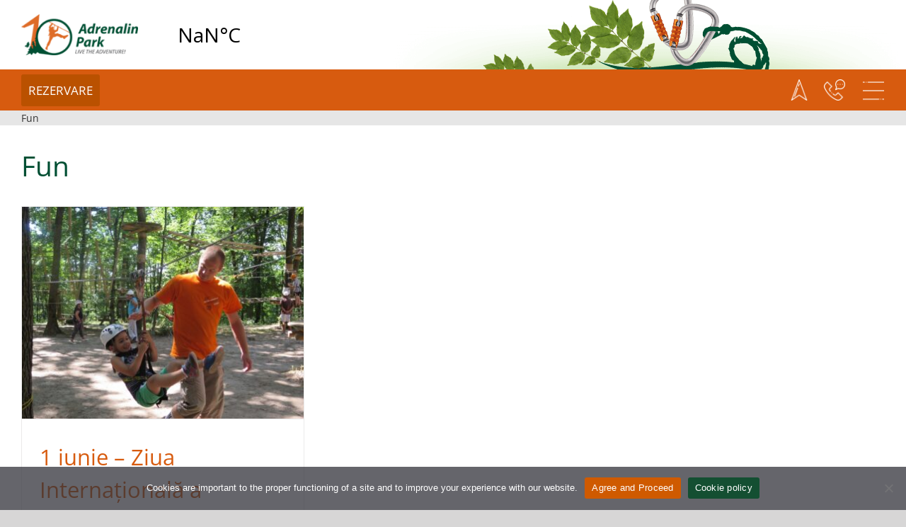

--- FILE ---
content_type: text/html; charset=UTF-8
request_url: https://www.adrenalinpark.ro/tag/fun-ro/
body_size: 24214
content:
<!DOCTYPE html>
<html class="avada-html-layout-wide avada-html-header-position-top avada-html-is-archive avada-is-100-percent-template" lang="ro-RO" prefix="og: http://ogp.me/ns# fb: http://ogp.me/ns/fb#">
<head>
	<meta http-equiv="X-UA-Compatible" content="IE=edge" />
	<meta http-equiv="Content-Type" content="text/html; charset=utf-8"/>
	<meta name="viewport" content="width=device-width, initial-scale=1" />
	<meta name='robots' content='index, follow, max-image-preview:large, max-snippet:-1, max-video-preview:-1' />

	<!-- This site is optimized with the Yoast SEO plugin v26.6 - https://yoast.com/wordpress/plugins/seo/ -->
	<title>Fun Archives - Adrenalin Park</title>
	<link rel="canonical" href="https://www.adrenalinpark.ro/tag/fun-ro/" />
	<meta property="og:locale" content="ro_RO" />
	<meta property="og:type" content="article" />
	<meta property="og:title" content="Fun Archives - Adrenalin Park" />
	<meta property="og:url" content="https://www.adrenalinpark.ro/tag/fun-ro/" />
	<meta property="og:site_name" content="Adrenalin Park" />
	<meta name="twitter:card" content="summary_large_image" />
	<script type="application/ld+json" class="yoast-schema-graph">{"@context":"https://schema.org","@graph":[{"@type":"CollectionPage","@id":"https://www.adrenalinpark.ro/tag/fun-ro/","url":"https://www.adrenalinpark.ro/tag/fun-ro/","name":"Fun Archives - Adrenalin Park","isPartOf":{"@id":"https://www.adrenalinpark.ro/#website"},"primaryImageOfPage":{"@id":"https://www.adrenalinpark.ro/tag/fun-ro/#primaryimage"},"image":{"@id":"https://www.adrenalinpark.ro/tag/fun-ro/#primaryimage"},"thumbnailUrl":"https://www.adrenalinpark.ro/wp-content/uploads/2016/05/1-Iunie-la-Adrenalin-Park.jpg","inLanguage":"ro-RO"},{"@type":"ImageObject","inLanguage":"ro-RO","@id":"https://www.adrenalinpark.ro/tag/fun-ro/#primaryimage","url":"https://www.adrenalinpark.ro/wp-content/uploads/2016/05/1-Iunie-la-Adrenalin-Park.jpg","contentUrl":"https://www.adrenalinpark.ro/wp-content/uploads/2016/05/1-Iunie-la-Adrenalin-Park.jpg","width":1200,"height":900},{"@type":"WebSite","@id":"https://www.adrenalinpark.ro/#website","url":"https://www.adrenalinpark.ro/","name":"Adrenalin Park","description":"Adventure Park near Cluj Napoca","publisher":{"@id":"https://www.adrenalinpark.ro/#organization"},"potentialAction":[{"@type":"SearchAction","target":{"@type":"EntryPoint","urlTemplate":"https://www.adrenalinpark.ro/?s={search_term_string}"},"query-input":{"@type":"PropertyValueSpecification","valueRequired":true,"valueName":"search_term_string"}}],"inLanguage":"ro-RO"},{"@type":"Organization","@id":"https://www.adrenalinpark.ro/#organization","name":"Adrenalin Park","url":"https://www.adrenalinpark.ro/","logo":{"@type":"ImageObject","inLanguage":"ro-RO","@id":"https://www.adrenalinpark.ro/#/schema/logo/image/","url":"https://www.adrenalinpark.ro/wp-content/uploads/2022/04/ap-logo.png","contentUrl":"https://www.adrenalinpark.ro/wp-content/uploads/2022/04/ap-logo.png","width":280,"height":91,"caption":"Adrenalin Park"},"image":{"@id":"https://www.adrenalinpark.ro/#/schema/logo/image/"},"sameAs":["https://www.facebook.com/adrenalinparkcluj/"]}]}</script>
	<!-- / Yoast SEO plugin. -->


<link rel="alternate" type="application/rss+xml" title="Adrenalin Park &raquo; Flux" href="https://www.adrenalinpark.ro/feed/" />
<link rel="alternate" type="application/rss+xml" title="Adrenalin Park &raquo; Flux comentarii" href="https://www.adrenalinpark.ro/comments/feed/" />
								<link rel="icon" href="https://www.adrenalinpark.ro/wp-content/uploads/2022/03/favicon-32.png" type="image/png" />
		
		
		
				<link rel="alternate" type="application/rss+xml" title="Adrenalin Park &raquo; Flux etichetă Fun" href="https://www.adrenalinpark.ro/tag/fun-ro/feed/" />
				
		<meta property="og:locale" content="ro_RO"/>
		<meta property="og:type" content="article"/>
		<meta property="og:site_name" content="Adrenalin Park"/>
		<meta property="og:title" content="Fun Archives - Adrenalin Park"/>
				<meta property="og:url" content="https://www.adrenalinpark.ro/1-iunie-ziua-internationala-a-copiilor-4/"/>
																				<meta property="og:image" content="https://www.adrenalinpark.ro/wp-content/uploads/2016/05/1-Iunie-la-Adrenalin-Park.jpg"/>
		<meta property="og:image:width" content="1200"/>
		<meta property="og:image:height" content="900"/>
		<meta property="og:image:type" content="image/jpeg"/>
				<style id='wp-img-auto-sizes-contain-inline-css' type='text/css'>
img:is([sizes=auto i],[sizes^="auto," i]){contain-intrinsic-size:3000px 1500px}
/*# sourceURL=wp-img-auto-sizes-contain-inline-css */
</style>
<style id='wp-emoji-styles-inline-css' type='text/css'>

	img.wp-smiley, img.emoji {
		display: inline !important;
		border: none !important;
		box-shadow: none !important;
		height: 1em !important;
		width: 1em !important;
		margin: 0 0.07em !important;
		vertical-align: -0.1em !important;
		background: none !important;
		padding: 0 !important;
	}
/*# sourceURL=wp-emoji-styles-inline-css */
</style>
<link rel='stylesheet' id='cookie-notice-front-css' href='https://www.adrenalinpark.ro/wp-content/plugins/cookie-notice/css/front.min.css?ver=2.5.11' type='text/css' media='all' />
<link rel='stylesheet' id='fusion-dynamic-css-css' href='https://www.adrenalinpark.ro/wp-content/uploads/fusion-styles/0105449fc7dec589656014a75c50b453.min.css?ver=3.14.2' type='text/css' media='all' />
<script type="text/javascript" id="cookie-notice-front-js-before">
/* <![CDATA[ */
var cnArgs = {"ajaxUrl":"https:\/\/www.adrenalinpark.ro\/wp-admin\/admin-ajax.php","nonce":"625f93004a","hideEffect":"fade","position":"bottom","onScroll":false,"onScrollOffset":100,"onClick":false,"cookieName":"cookie_notice_accepted","cookieTime":2592000,"cookieTimeRejected":2592000,"globalCookie":false,"redirection":true,"cache":true,"revokeCookies":false,"revokeCookiesOpt":"automatic"};

//# sourceURL=cookie-notice-front-js-before
/* ]]> */
</script>
<script type="text/javascript" src="https://www.adrenalinpark.ro/wp-content/plugins/cookie-notice/js/front.min.js?ver=2.5.11" id="cookie-notice-front-js"></script>
<script type="text/javascript" src="https://www.adrenalinpark.ro/wp-includes/js/jquery/jquery.min.js?ver=3.7.1" id="jquery-core-js"></script>
<script type="text/javascript" src="https://www.adrenalinpark.ro/wp-includes/js/jquery/jquery-migrate.min.js?ver=3.4.1" id="jquery-migrate-js"></script>
<link rel="https://api.w.org/" href="https://www.adrenalinpark.ro/wp-json/" /><link rel="alternate" title="JSON" type="application/json" href="https://www.adrenalinpark.ro/wp-json/wp/v2/tags/265" /><link rel="EditURI" type="application/rsd+xml" title="RSD" href="https://www.adrenalinpark.ro/xmlrpc.php?rsd" />
<meta name="generator" content="WordPress 6.9" />
<style type="text/css" id="css-fb-visibility">@media screen and (max-width: 991px){.fusion-no-small-visibility{display:none !important;}body .sm-text-align-center{text-align:center !important;}body .sm-text-align-left{text-align:left !important;}body .sm-text-align-right{text-align:right !important;}body .sm-text-align-justify{text-align:justify !important;}body .sm-flex-align-center{justify-content:center !important;}body .sm-flex-align-flex-start{justify-content:flex-start !important;}body .sm-flex-align-flex-end{justify-content:flex-end !important;}body .sm-mx-auto{margin-left:auto !important;margin-right:auto !important;}body .sm-ml-auto{margin-left:auto !important;}body .sm-mr-auto{margin-right:auto !important;}body .fusion-absolute-position-small{position:absolute;width:100%;}.awb-sticky.awb-sticky-small{ position: sticky; top: var(--awb-sticky-offset,0); }}@media screen and (min-width: 992px) and (max-width: 1280px){.fusion-no-medium-visibility{display:none !important;}body .md-text-align-center{text-align:center !important;}body .md-text-align-left{text-align:left !important;}body .md-text-align-right{text-align:right !important;}body .md-text-align-justify{text-align:justify !important;}body .md-flex-align-center{justify-content:center !important;}body .md-flex-align-flex-start{justify-content:flex-start !important;}body .md-flex-align-flex-end{justify-content:flex-end !important;}body .md-mx-auto{margin-left:auto !important;margin-right:auto !important;}body .md-ml-auto{margin-left:auto !important;}body .md-mr-auto{margin-right:auto !important;}body .fusion-absolute-position-medium{position:absolute;width:100%;}.awb-sticky.awb-sticky-medium{ position: sticky; top: var(--awb-sticky-offset,0); }}@media screen and (min-width: 1281px){.fusion-no-large-visibility{display:none !important;}body .lg-text-align-center{text-align:center !important;}body .lg-text-align-left{text-align:left !important;}body .lg-text-align-right{text-align:right !important;}body .lg-text-align-justify{text-align:justify !important;}body .lg-flex-align-center{justify-content:center !important;}body .lg-flex-align-flex-start{justify-content:flex-start !important;}body .lg-flex-align-flex-end{justify-content:flex-end !important;}body .lg-mx-auto{margin-left:auto !important;margin-right:auto !important;}body .lg-ml-auto{margin-left:auto !important;}body .lg-mr-auto{margin-right:auto !important;}body .fusion-absolute-position-large{position:absolute;width:100%;}.awb-sticky.awb-sticky-large{ position: sticky; top: var(--awb-sticky-offset,0); }}</style><meta name="generator" content="Powered by Slider Revolution 6.7.39 - responsive, Mobile-Friendly Slider Plugin for WordPress with comfortable drag and drop interface." />
<script>function setREVStartSize(e){
			//window.requestAnimationFrame(function() {
				window.RSIW = window.RSIW===undefined ? window.innerWidth : window.RSIW;
				window.RSIH = window.RSIH===undefined ? window.innerHeight : window.RSIH;
				try {
					var pw = document.getElementById(e.c).parentNode.offsetWidth,
						newh;
					pw = pw===0 || isNaN(pw) || (e.l=="fullwidth" || e.layout=="fullwidth") ? window.RSIW : pw;
					e.tabw = e.tabw===undefined ? 0 : parseInt(e.tabw);
					e.thumbw = e.thumbw===undefined ? 0 : parseInt(e.thumbw);
					e.tabh = e.tabh===undefined ? 0 : parseInt(e.tabh);
					e.thumbh = e.thumbh===undefined ? 0 : parseInt(e.thumbh);
					e.tabhide = e.tabhide===undefined ? 0 : parseInt(e.tabhide);
					e.thumbhide = e.thumbhide===undefined ? 0 : parseInt(e.thumbhide);
					e.mh = e.mh===undefined || e.mh=="" || e.mh==="auto" ? 0 : parseInt(e.mh,0);
					if(e.layout==="fullscreen" || e.l==="fullscreen")
						newh = Math.max(e.mh,window.RSIH);
					else{
						e.gw = Array.isArray(e.gw) ? e.gw : [e.gw];
						for (var i in e.rl) if (e.gw[i]===undefined || e.gw[i]===0) e.gw[i] = e.gw[i-1];
						e.gh = e.el===undefined || e.el==="" || (Array.isArray(e.el) && e.el.length==0)? e.gh : e.el;
						e.gh = Array.isArray(e.gh) ? e.gh : [e.gh];
						for (var i in e.rl) if (e.gh[i]===undefined || e.gh[i]===0) e.gh[i] = e.gh[i-1];
											
						var nl = new Array(e.rl.length),
							ix = 0,
							sl;
						e.tabw = e.tabhide>=pw ? 0 : e.tabw;
						e.thumbw = e.thumbhide>=pw ? 0 : e.thumbw;
						e.tabh = e.tabhide>=pw ? 0 : e.tabh;
						e.thumbh = e.thumbhide>=pw ? 0 : e.thumbh;
						for (var i in e.rl) nl[i] = e.rl[i]<window.RSIW ? 0 : e.rl[i];
						sl = nl[0];
						for (var i in nl) if (sl>nl[i] && nl[i]>0) { sl = nl[i]; ix=i;}
						var m = pw>(e.gw[ix]+e.tabw+e.thumbw) ? 1 : (pw-(e.tabw+e.thumbw)) / (e.gw[ix]);
						newh =  (e.gh[ix] * m) + (e.tabh + e.thumbh);
					}
					var el = document.getElementById(e.c);
					if (el!==null && el) el.style.height = newh+"px";
					el = document.getElementById(e.c+"_wrapper");
					if (el!==null && el) {
						el.style.height = newh+"px";
						el.style.display = "block";
					}
				} catch(e){
					console.log("Failure at Presize of Slider:" + e)
				}
			//});
		  };</script>
		<script type="text/javascript">
			var doc = document.documentElement;
			doc.setAttribute( 'data-useragent', navigator.userAgent );
		</script>
		<!-- Meta Pixel Code -->
<script>
!function(f,b,e,v,n,t,s)
{if(f.fbq)return;n=f.fbq=function(){n.callMethod?
n.callMethod.apply(n,arguments):n.queue.push(arguments)};
if(!f._fbq)f._fbq=n;n.push=n;n.loaded=!0;n.version='2.0';
n.queue=[];t=b.createElement(e);t.async=!0;
t.src=v;s=b.getElementsByTagName(e)[0];
s.parentNode.insertBefore(t,s)}(window, document,'script',
'https://connect.facebook.net/en_US/fbevents.js');
fbq('init', '1204575293032112');
fbq('track', 'PageView');
</script>
<!-- End Meta Pixel Code -->
	<!--Short script to change tripadvisor widget link-->
<script src="https://code.jquery.com/jquery-3.6.0.min.js"></script>
<script>
    $(document).ready(function() {
      setTimeout(function() {
        $('#CDSROWLOGO766 a').attr('href', 'https://www.tripadvisor.com/Attraction_Review-g15308969-d7279794-Reviews-Adrenalin_Park-Casele_Micesti_Cluj_County_Northwest_Romania_Transylvania.html');
      }, 3000);
    });
</script>
<!-- Meta Pixel Code -->
<noscript><img height="1" width="1" style="display:none"
src="https://www.facebook.com/tr?id=1204575293032112&ev=PageView&noscript=1"
/></noscript><style id='global-styles-inline-css' type='text/css'>
:root{--wp--preset--aspect-ratio--square: 1;--wp--preset--aspect-ratio--4-3: 4/3;--wp--preset--aspect-ratio--3-4: 3/4;--wp--preset--aspect-ratio--3-2: 3/2;--wp--preset--aspect-ratio--2-3: 2/3;--wp--preset--aspect-ratio--16-9: 16/9;--wp--preset--aspect-ratio--9-16: 9/16;--wp--preset--color--black: #000000;--wp--preset--color--cyan-bluish-gray: #abb8c3;--wp--preset--color--white: #ffffff;--wp--preset--color--pale-pink: #f78da7;--wp--preset--color--vivid-red: #cf2e2e;--wp--preset--color--luminous-vivid-orange: #ff6900;--wp--preset--color--luminous-vivid-amber: #fcb900;--wp--preset--color--light-green-cyan: #7bdcb5;--wp--preset--color--vivid-green-cyan: #00d084;--wp--preset--color--pale-cyan-blue: #8ed1fc;--wp--preset--color--vivid-cyan-blue: #0693e3;--wp--preset--color--vivid-purple: #9b51e0;--wp--preset--color--awb-color-1: #ffffff;--wp--preset--color--awb-color-2: #f6f6f6;--wp--preset--color--awb-color-3: #ebeaea;--wp--preset--color--awb-color-4: #e0dede;--wp--preset--color--awb-color-5: #747474;--wp--preset--color--awb-color-6: #d75b0f;--wp--preset--color--awb-color-7: #004f33;--wp--preset--color--awb-color-8: #333333;--wp--preset--color--awb-color-custom-10: #65bc7b;--wp--preset--color--awb-color-custom-11: rgba(235,234,234,0.8);--wp--preset--color--awb-color-custom-12: #bd500d;--wp--preset--color--awb-color-custom-13: #363839;--wp--preset--color--awb-color-custom-14: #e5e5e5;--wp--preset--color--awb-color-custom-15: #dddddd;--wp--preset--color--awb-color-custom-16: #f9f9f9;--wp--preset--color--awb-color-custom-17: #e8e8e8;--wp--preset--color--awb-color-custom-1: #003623;--wp--preset--gradient--vivid-cyan-blue-to-vivid-purple: linear-gradient(135deg,rgb(6,147,227) 0%,rgb(155,81,224) 100%);--wp--preset--gradient--light-green-cyan-to-vivid-green-cyan: linear-gradient(135deg,rgb(122,220,180) 0%,rgb(0,208,130) 100%);--wp--preset--gradient--luminous-vivid-amber-to-luminous-vivid-orange: linear-gradient(135deg,rgb(252,185,0) 0%,rgb(255,105,0) 100%);--wp--preset--gradient--luminous-vivid-orange-to-vivid-red: linear-gradient(135deg,rgb(255,105,0) 0%,rgb(207,46,46) 100%);--wp--preset--gradient--very-light-gray-to-cyan-bluish-gray: linear-gradient(135deg,rgb(238,238,238) 0%,rgb(169,184,195) 100%);--wp--preset--gradient--cool-to-warm-spectrum: linear-gradient(135deg,rgb(74,234,220) 0%,rgb(151,120,209) 20%,rgb(207,42,186) 40%,rgb(238,44,130) 60%,rgb(251,105,98) 80%,rgb(254,248,76) 100%);--wp--preset--gradient--blush-light-purple: linear-gradient(135deg,rgb(255,206,236) 0%,rgb(152,150,240) 100%);--wp--preset--gradient--blush-bordeaux: linear-gradient(135deg,rgb(254,205,165) 0%,rgb(254,45,45) 50%,rgb(107,0,62) 100%);--wp--preset--gradient--luminous-dusk: linear-gradient(135deg,rgb(255,203,112) 0%,rgb(199,81,192) 50%,rgb(65,88,208) 100%);--wp--preset--gradient--pale-ocean: linear-gradient(135deg,rgb(255,245,203) 0%,rgb(182,227,212) 50%,rgb(51,167,181) 100%);--wp--preset--gradient--electric-grass: linear-gradient(135deg,rgb(202,248,128) 0%,rgb(113,206,126) 100%);--wp--preset--gradient--midnight: linear-gradient(135deg,rgb(2,3,129) 0%,rgb(40,116,252) 100%);--wp--preset--font-size--small: 12px;--wp--preset--font-size--medium: 20px;--wp--preset--font-size--large: 24px;--wp--preset--font-size--x-large: 42px;--wp--preset--font-size--normal: 16px;--wp--preset--font-size--xlarge: 32px;--wp--preset--font-size--huge: 48px;--wp--preset--spacing--20: 0.44rem;--wp--preset--spacing--30: 0.67rem;--wp--preset--spacing--40: 1rem;--wp--preset--spacing--50: 1.5rem;--wp--preset--spacing--60: 2.25rem;--wp--preset--spacing--70: 3.38rem;--wp--preset--spacing--80: 5.06rem;--wp--preset--shadow--natural: 6px 6px 9px rgba(0, 0, 0, 0.2);--wp--preset--shadow--deep: 12px 12px 50px rgba(0, 0, 0, 0.4);--wp--preset--shadow--sharp: 6px 6px 0px rgba(0, 0, 0, 0.2);--wp--preset--shadow--outlined: 6px 6px 0px -3px rgb(255, 255, 255), 6px 6px rgb(0, 0, 0);--wp--preset--shadow--crisp: 6px 6px 0px rgb(0, 0, 0);}:where(.is-layout-flex){gap: 0.5em;}:where(.is-layout-grid){gap: 0.5em;}body .is-layout-flex{display: flex;}.is-layout-flex{flex-wrap: wrap;align-items: center;}.is-layout-flex > :is(*, div){margin: 0;}body .is-layout-grid{display: grid;}.is-layout-grid > :is(*, div){margin: 0;}:where(.wp-block-columns.is-layout-flex){gap: 2em;}:where(.wp-block-columns.is-layout-grid){gap: 2em;}:where(.wp-block-post-template.is-layout-flex){gap: 1.25em;}:where(.wp-block-post-template.is-layout-grid){gap: 1.25em;}.has-black-color{color: var(--wp--preset--color--black) !important;}.has-cyan-bluish-gray-color{color: var(--wp--preset--color--cyan-bluish-gray) !important;}.has-white-color{color: var(--wp--preset--color--white) !important;}.has-pale-pink-color{color: var(--wp--preset--color--pale-pink) !important;}.has-vivid-red-color{color: var(--wp--preset--color--vivid-red) !important;}.has-luminous-vivid-orange-color{color: var(--wp--preset--color--luminous-vivid-orange) !important;}.has-luminous-vivid-amber-color{color: var(--wp--preset--color--luminous-vivid-amber) !important;}.has-light-green-cyan-color{color: var(--wp--preset--color--light-green-cyan) !important;}.has-vivid-green-cyan-color{color: var(--wp--preset--color--vivid-green-cyan) !important;}.has-pale-cyan-blue-color{color: var(--wp--preset--color--pale-cyan-blue) !important;}.has-vivid-cyan-blue-color{color: var(--wp--preset--color--vivid-cyan-blue) !important;}.has-vivid-purple-color{color: var(--wp--preset--color--vivid-purple) !important;}.has-black-background-color{background-color: var(--wp--preset--color--black) !important;}.has-cyan-bluish-gray-background-color{background-color: var(--wp--preset--color--cyan-bluish-gray) !important;}.has-white-background-color{background-color: var(--wp--preset--color--white) !important;}.has-pale-pink-background-color{background-color: var(--wp--preset--color--pale-pink) !important;}.has-vivid-red-background-color{background-color: var(--wp--preset--color--vivid-red) !important;}.has-luminous-vivid-orange-background-color{background-color: var(--wp--preset--color--luminous-vivid-orange) !important;}.has-luminous-vivid-amber-background-color{background-color: var(--wp--preset--color--luminous-vivid-amber) !important;}.has-light-green-cyan-background-color{background-color: var(--wp--preset--color--light-green-cyan) !important;}.has-vivid-green-cyan-background-color{background-color: var(--wp--preset--color--vivid-green-cyan) !important;}.has-pale-cyan-blue-background-color{background-color: var(--wp--preset--color--pale-cyan-blue) !important;}.has-vivid-cyan-blue-background-color{background-color: var(--wp--preset--color--vivid-cyan-blue) !important;}.has-vivid-purple-background-color{background-color: var(--wp--preset--color--vivid-purple) !important;}.has-black-border-color{border-color: var(--wp--preset--color--black) !important;}.has-cyan-bluish-gray-border-color{border-color: var(--wp--preset--color--cyan-bluish-gray) !important;}.has-white-border-color{border-color: var(--wp--preset--color--white) !important;}.has-pale-pink-border-color{border-color: var(--wp--preset--color--pale-pink) !important;}.has-vivid-red-border-color{border-color: var(--wp--preset--color--vivid-red) !important;}.has-luminous-vivid-orange-border-color{border-color: var(--wp--preset--color--luminous-vivid-orange) !important;}.has-luminous-vivid-amber-border-color{border-color: var(--wp--preset--color--luminous-vivid-amber) !important;}.has-light-green-cyan-border-color{border-color: var(--wp--preset--color--light-green-cyan) !important;}.has-vivid-green-cyan-border-color{border-color: var(--wp--preset--color--vivid-green-cyan) !important;}.has-pale-cyan-blue-border-color{border-color: var(--wp--preset--color--pale-cyan-blue) !important;}.has-vivid-cyan-blue-border-color{border-color: var(--wp--preset--color--vivid-cyan-blue) !important;}.has-vivid-purple-border-color{border-color: var(--wp--preset--color--vivid-purple) !important;}.has-vivid-cyan-blue-to-vivid-purple-gradient-background{background: var(--wp--preset--gradient--vivid-cyan-blue-to-vivid-purple) !important;}.has-light-green-cyan-to-vivid-green-cyan-gradient-background{background: var(--wp--preset--gradient--light-green-cyan-to-vivid-green-cyan) !important;}.has-luminous-vivid-amber-to-luminous-vivid-orange-gradient-background{background: var(--wp--preset--gradient--luminous-vivid-amber-to-luminous-vivid-orange) !important;}.has-luminous-vivid-orange-to-vivid-red-gradient-background{background: var(--wp--preset--gradient--luminous-vivid-orange-to-vivid-red) !important;}.has-very-light-gray-to-cyan-bluish-gray-gradient-background{background: var(--wp--preset--gradient--very-light-gray-to-cyan-bluish-gray) !important;}.has-cool-to-warm-spectrum-gradient-background{background: var(--wp--preset--gradient--cool-to-warm-spectrum) !important;}.has-blush-light-purple-gradient-background{background: var(--wp--preset--gradient--blush-light-purple) !important;}.has-blush-bordeaux-gradient-background{background: var(--wp--preset--gradient--blush-bordeaux) !important;}.has-luminous-dusk-gradient-background{background: var(--wp--preset--gradient--luminous-dusk) !important;}.has-pale-ocean-gradient-background{background: var(--wp--preset--gradient--pale-ocean) !important;}.has-electric-grass-gradient-background{background: var(--wp--preset--gradient--electric-grass) !important;}.has-midnight-gradient-background{background: var(--wp--preset--gradient--midnight) !important;}.has-small-font-size{font-size: var(--wp--preset--font-size--small) !important;}.has-medium-font-size{font-size: var(--wp--preset--font-size--medium) !important;}.has-large-font-size{font-size: var(--wp--preset--font-size--large) !important;}.has-x-large-font-size{font-size: var(--wp--preset--font-size--x-large) !important;}
/*# sourceURL=global-styles-inline-css */
</style>
<style id='wp-block-library-inline-css' type='text/css'>
:root{--wp-block-synced-color:#7a00df;--wp-block-synced-color--rgb:122,0,223;--wp-bound-block-color:var(--wp-block-synced-color);--wp-editor-canvas-background:#ddd;--wp-admin-theme-color:#007cba;--wp-admin-theme-color--rgb:0,124,186;--wp-admin-theme-color-darker-10:#006ba1;--wp-admin-theme-color-darker-10--rgb:0,107,160.5;--wp-admin-theme-color-darker-20:#005a87;--wp-admin-theme-color-darker-20--rgb:0,90,135;--wp-admin-border-width-focus:2px}@media (min-resolution:192dpi){:root{--wp-admin-border-width-focus:1.5px}}.wp-element-button{cursor:pointer}:root .has-very-light-gray-background-color{background-color:#eee}:root .has-very-dark-gray-background-color{background-color:#313131}:root .has-very-light-gray-color{color:#eee}:root .has-very-dark-gray-color{color:#313131}:root .has-vivid-green-cyan-to-vivid-cyan-blue-gradient-background{background:linear-gradient(135deg,#00d084,#0693e3)}:root .has-purple-crush-gradient-background{background:linear-gradient(135deg,#34e2e4,#4721fb 50%,#ab1dfe)}:root .has-hazy-dawn-gradient-background{background:linear-gradient(135deg,#faaca8,#dad0ec)}:root .has-subdued-olive-gradient-background{background:linear-gradient(135deg,#fafae1,#67a671)}:root .has-atomic-cream-gradient-background{background:linear-gradient(135deg,#fdd79a,#004a59)}:root .has-nightshade-gradient-background{background:linear-gradient(135deg,#330968,#31cdcf)}:root .has-midnight-gradient-background{background:linear-gradient(135deg,#020381,#2874fc)}:root{--wp--preset--font-size--normal:16px;--wp--preset--font-size--huge:42px}.has-regular-font-size{font-size:1em}.has-larger-font-size{font-size:2.625em}.has-normal-font-size{font-size:var(--wp--preset--font-size--normal)}.has-huge-font-size{font-size:var(--wp--preset--font-size--huge)}.has-text-align-center{text-align:center}.has-text-align-left{text-align:left}.has-text-align-right{text-align:right}.has-fit-text{white-space:nowrap!important}#end-resizable-editor-section{display:none}.aligncenter{clear:both}.items-justified-left{justify-content:flex-start}.items-justified-center{justify-content:center}.items-justified-right{justify-content:flex-end}.items-justified-space-between{justify-content:space-between}.screen-reader-text{border:0;clip-path:inset(50%);height:1px;margin:-1px;overflow:hidden;padding:0;position:absolute;width:1px;word-wrap:normal!important}.screen-reader-text:focus{background-color:#ddd;clip-path:none;color:#444;display:block;font-size:1em;height:auto;left:5px;line-height:normal;padding:15px 23px 14px;text-decoration:none;top:5px;width:auto;z-index:100000}html :where(.has-border-color){border-style:solid}html :where([style*=border-top-color]){border-top-style:solid}html :where([style*=border-right-color]){border-right-style:solid}html :where([style*=border-bottom-color]){border-bottom-style:solid}html :where([style*=border-left-color]){border-left-style:solid}html :where([style*=border-width]){border-style:solid}html :where([style*=border-top-width]){border-top-style:solid}html :where([style*=border-right-width]){border-right-style:solid}html :where([style*=border-bottom-width]){border-bottom-style:solid}html :where([style*=border-left-width]){border-left-style:solid}html :where(img[class*=wp-image-]){height:auto;max-width:100%}:where(figure){margin:0 0 1em}html :where(.is-position-sticky){--wp-admin--admin-bar--position-offset:var(--wp-admin--admin-bar--height,0px)}@media screen and (max-width:600px){html :where(.is-position-sticky){--wp-admin--admin-bar--position-offset:0px}}
/*wp_block_styles_on_demand_placeholder:6981f07f3a5b3*/
/*# sourceURL=wp-block-library-inline-css */
</style>
<style id='wp-block-library-theme-inline-css' type='text/css'>
.wp-block-audio :where(figcaption){color:#555;font-size:13px;text-align:center}.is-dark-theme .wp-block-audio :where(figcaption){color:#ffffffa6}.wp-block-audio{margin:0 0 1em}.wp-block-code{border:1px solid #ccc;border-radius:4px;font-family:Menlo,Consolas,monaco,monospace;padding:.8em 1em}.wp-block-embed :where(figcaption){color:#555;font-size:13px;text-align:center}.is-dark-theme .wp-block-embed :where(figcaption){color:#ffffffa6}.wp-block-embed{margin:0 0 1em}.blocks-gallery-caption{color:#555;font-size:13px;text-align:center}.is-dark-theme .blocks-gallery-caption{color:#ffffffa6}:root :where(.wp-block-image figcaption){color:#555;font-size:13px;text-align:center}.is-dark-theme :root :where(.wp-block-image figcaption){color:#ffffffa6}.wp-block-image{margin:0 0 1em}.wp-block-pullquote{border-bottom:4px solid;border-top:4px solid;color:currentColor;margin-bottom:1.75em}.wp-block-pullquote :where(cite),.wp-block-pullquote :where(footer),.wp-block-pullquote__citation{color:currentColor;font-size:.8125em;font-style:normal;text-transform:uppercase}.wp-block-quote{border-left:.25em solid;margin:0 0 1.75em;padding-left:1em}.wp-block-quote cite,.wp-block-quote footer{color:currentColor;font-size:.8125em;font-style:normal;position:relative}.wp-block-quote:where(.has-text-align-right){border-left:none;border-right:.25em solid;padding-left:0;padding-right:1em}.wp-block-quote:where(.has-text-align-center){border:none;padding-left:0}.wp-block-quote.is-large,.wp-block-quote.is-style-large,.wp-block-quote:where(.is-style-plain){border:none}.wp-block-search .wp-block-search__label{font-weight:700}.wp-block-search__button{border:1px solid #ccc;padding:.375em .625em}:where(.wp-block-group.has-background){padding:1.25em 2.375em}.wp-block-separator.has-css-opacity{opacity:.4}.wp-block-separator{border:none;border-bottom:2px solid;margin-left:auto;margin-right:auto}.wp-block-separator.has-alpha-channel-opacity{opacity:1}.wp-block-separator:not(.is-style-wide):not(.is-style-dots){width:100px}.wp-block-separator.has-background:not(.is-style-dots){border-bottom:none;height:1px}.wp-block-separator.has-background:not(.is-style-wide):not(.is-style-dots){height:2px}.wp-block-table{margin:0 0 1em}.wp-block-table td,.wp-block-table th{word-break:normal}.wp-block-table :where(figcaption){color:#555;font-size:13px;text-align:center}.is-dark-theme .wp-block-table :where(figcaption){color:#ffffffa6}.wp-block-video :where(figcaption){color:#555;font-size:13px;text-align:center}.is-dark-theme .wp-block-video :where(figcaption){color:#ffffffa6}.wp-block-video{margin:0 0 1em}:root :where(.wp-block-template-part.has-background){margin-bottom:0;margin-top:0;padding:1.25em 2.375em}
/*# sourceURL=/wp-includes/css/dist/block-library/theme.min.css */
</style>
<style id='classic-theme-styles-inline-css' type='text/css'>
/*! This file is auto-generated */
.wp-block-button__link{color:#fff;background-color:#32373c;border-radius:9999px;box-shadow:none;text-decoration:none;padding:calc(.667em + 2px) calc(1.333em + 2px);font-size:1.125em}.wp-block-file__button{background:#32373c;color:#fff;text-decoration:none}
/*# sourceURL=/wp-includes/css/classic-themes.min.css */
</style>
<link rel='stylesheet' id='rs-plugin-settings-css' href='//www.adrenalinpark.ro/wp-content/plugins/revslider/sr6/assets/css/rs6.css?ver=6.7.39' type='text/css' media='all' />
<style id='rs-plugin-settings-inline-css' type='text/css'>
#rs-demo-id {}
/*# sourceURL=rs-plugin-settings-inline-css */
</style>
</head>

<body class="archive tag tag-fun-ro tag-265 wp-theme-Avada cookies-not-set fusion-image-hovers fusion-pagination-sizing fusion-button_type-flat fusion-button_span-no fusion-button_gradient-linear avada-image-rollover-circle-yes avada-image-rollover-no fusion-body ltr fusion-sticky-header no-tablet-sticky-header no-mobile-sticky-header no-mobile-slidingbar no-mobile-totop avada-has-rev-slider-styles fusion-disable-outline fusion-sub-menu-fade mobile-logo-pos-left layout-wide-mode avada-has-boxed-modal-shadow- layout-scroll-offset-full avada-has-zero-margin-offset-top fusion-top-header menu-text-align-center mobile-menu-design-modern fusion-show-pagination-text fusion-header-layout-v4 avada-responsive avada-footer-fx-none avada-menu-highlight-style-bar fusion-search-form-classic fusion-main-menu-search-overlay fusion-avatar-square avada-dropdown-styles avada-blog-layout-large avada-blog-archive-layout-large avada-header-shadow-no avada-menu-icon-position-left avada-has-megamenu-shadow avada-has-mainmenu-dropdown-divider avada-has-mobile-menu-search avada-has-main-nav-search-icon avada-has-titlebar-hide avada-has-pagination-width_height avada-flyout-menu-direction-fade avada-ec-views-v1" data-awb-post-id="3131">
		<a class="skip-link screen-reader-text" href="#content">Skip to content</a>

	<div id="boxed-wrapper">
		
		<div id="wrapper" class="fusion-wrapper">
			<div id="home" style="position:relative;top:-1px;"></div>
												<div class="fusion-tb-header"><div class="fusion-fullwidth fullwidth-box fusion-builder-row-1 fusion-flex-container fusion-parallax-none nonhundred-percent-fullwidth non-hundred-percent-height-scrolling fusion-no-small-visibility fusion-no-medium-visibility lazyload header-top-bg" style="--awb-background-position:right bottom;--awb-border-radius-top-left:0px;--awb-border-radius-top-right:0px;--awb-border-radius-bottom-right:0px;--awb-border-radius-bottom-left:0px;--awb-background-size:cover;--awb-flex-wrap:wrap;" data-bg="https://adrenalinpark.ro/wp-content/uploads/2022/04/header-bg.png" ><div class="fusion-builder-row fusion-row fusion-flex-align-items-flex-start fusion-flex-content-wrap" style="max-width:calc( 1500px + 60px );margin-left: calc(-60px / 2 );margin-right: calc(-60px / 2 );"><div class="fusion-layout-column fusion_builder_column fusion-builder-column-0 fusion_builder_column_1_5 1_5 fusion-flex-column fusion-flex-align-self-center fusion-column-inner-bg-wrapper" style="--awb-padding-top:20px;--awb-padding-right:30px;--awb-inner-bg-size:cover;--awb-width-large:20%;--awb-margin-top-large:0px;--awb-spacing-right-large:30px;--awb-margin-bottom-large:0px;--awb-spacing-left-large:30px;--awb-width-medium:100%;--awb-order-medium:0;--awb-spacing-right-medium:30px;--awb-spacing-left-medium:30px;--awb-width-small:100%;--awb-order-small:0;--awb-spacing-right-small:30px;--awb-spacing-left-small:30px;"><span class="fusion-column-inner-bg hover-type-none"><a class="fusion-column-anchor" href="//adrenalinpark.ro"><span class="fusion-column-inner-bg-image"></span></a></span><div class="fusion-column-wrapper fusion-column-has-shadow fusion-flex-justify-content-flex-start fusion-content-layout-row fusion-flex-align-items-center"><div class="fusion-image-element " style="--awb-margin-bottom:7px;--awb-caption-title-font-family:var(--h2_typography-font-family);--awb-caption-title-font-weight:var(--h2_typography-font-weight);--awb-caption-title-font-style:var(--h2_typography-font-style);--awb-caption-title-size:var(--h2_typography-font-size);--awb-caption-title-transform:var(--h2_typography-text-transform);--awb-caption-title-line-height:var(--h2_typography-line-height);--awb-caption-title-letter-spacing:var(--h2_typography-letter-spacing);"><span class=" fusion-imageframe imageframe-none imageframe-1 hover-type-none"><img decoding="async" width="280" height="91" title="ap-logo" src="https://www.adrenalinpark.ro/wp-content/uploads/2022/04/ap-logo.png" data-orig-src="https://www.adrenalinpark.ro/wp-content/uploads/2022/04/ap-logo.png" alt class="lazyload img-responsive wp-image-14420" srcset="data:image/svg+xml,%3Csvg%20xmlns%3D%27http%3A%2F%2Fwww.w3.org%2F2000%2Fsvg%27%20width%3D%27280%27%20height%3D%2791%27%20viewBox%3D%270%200%20280%2091%27%3E%3Crect%20width%3D%27280%27%20height%3D%2791%27%20fill-opacity%3D%220%22%2F%3E%3C%2Fsvg%3E" data-srcset="https://www.adrenalinpark.ro/wp-content/uploads/2022/04/ap-logo-200x65.png 200w, https://www.adrenalinpark.ro/wp-content/uploads/2022/04/ap-logo.png 280w" data-sizes="auto" data-orig-sizes="(max-width: 1280px) 100vw, (max-width: 991px) 100vw, 280px" /></span></div></div></div><div class="fusion-layout-column fusion_builder_column fusion-builder-column-1 fusion_builder_column_2_5 2_5 fusion-flex-column fusion-flex-align-self-center header-center-icon-links" style="--awb-padding-left:50px;--awb-bg-size:cover;--awb-width-large:40%;--awb-margin-top-large:0px;--awb-spacing-right-large:30px;--awb-margin-bottom-large:0px;--awb-spacing-left-large:calc( 0 * calc( 100% - 60px ) );--awb-width-medium:100%;--awb-order-medium:0;--awb-spacing-right-medium:30px;--awb-spacing-left-medium:30px;--awb-width-small:100%;--awb-order-small:0;--awb-spacing-right-small:30px;--awb-spacing-left-small:30px;"><div class="fusion-column-wrapper fusion-column-has-shadow fusion-flex-justify-content-flex-end fusion-content-layout-row fusion-content-nowrap"><div class="fusion-builder-row fusion-builder-row-inner fusion-row fusion-flex-align-items-flex-start fusion-flex-content-wrap" style="width:calc( 100% + 60px ) !important;max-width:calc( 100% + 60px ) !important;margin-left: calc(-60px / 2 );margin-right: calc(-60px / 2 );"><div class="fusion-layout-column fusion_builder_column_inner fusion-builder-nested-column-0 fusion_builder_column_inner_1_2 1_2 fusion-flex-column fusion-flex-align-self-center header-center-icons-only" style="--awb-bg-size:cover;--awb-width-large:50%;--awb-margin-top-large:0px;--awb-spacing-right-large:calc( 0 * calc( 100% - 60px ) );--awb-margin-bottom-large:0px;--awb-spacing-left-large:calc( 0 * calc( 100% - 60px ) );--awb-width-medium:100%;--awb-order-medium:0;--awb-spacing-right-medium:30px;--awb-spacing-left-medium:30px;--awb-width-small:100%;--awb-order-small:0;--awb-spacing-right-small:30px;--awb-spacing-left-small:30px;"><div class="fusion-column-wrapper fusion-column-has-shadow fusion-flex-justify-content-flex-end fusion-content-layout-row fusion-content-nowrap"><div class="fusion-image-element " style="--awb-max-width:32px;--awb-caption-title-font-family:var(--h2_typography-font-family);--awb-caption-title-font-weight:var(--h2_typography-font-weight);--awb-caption-title-font-style:var(--h2_typography-font-style);--awb-caption-title-size:var(--h2_typography-font-size);--awb-caption-title-transform:var(--h2_typography-text-transform);--awb-caption-title-line-height:var(--h2_typography-line-height);--awb-caption-title-letter-spacing:var(--h2_typography-letter-spacing);"><span class=" fusion-imageframe imageframe-none imageframe-2 hover-type-none"><a class="fusion-no-lightbox" href="https://goo.gl/maps/r6gAyB3ZbddQmhHg8" target="_self" aria-label="icon-navigation-2x"><img decoding="async" width="64" height="64" src="data:image/svg+xml,%3Csvg%20xmlns%3D%27http%3A%2F%2Fwww.w3.org%2F2000%2Fsvg%27%20width%3D%2764%27%20height%3D%2764%27%20viewBox%3D%270%200%2064%2064%27%3E%3Crect%20width%3D%2764%27%20height%3D%2764%27%20fill-opacity%3D%220%22%2F%3E%3C%2Fsvg%3E" data-orig-src="https://adrenalinpark.ro/wp-content/uploads/2022/04/icon-navigation-2x.png" alt class="lazyload img-responsive wp-image-14145"/></a></span></div><div class="fusion-text fusion-text-1" style="--awb-font-size:14px;--awb-text-transform:none;--awb-text-color:#004f33;--awb-text-font-family:&quot;Open Sans&quot;;--awb-text-font-style:normal;--awb-text-font-weight:400;"><p><span style="color: #004f33;"><a style="color: #004f33;" href="https://goo.gl/maps/r6gAyB3ZbddQmhHg8">Navigare</a></span></p>
</div><div class="fusion-image-element " style="--awb-margin-left:15px;--awb-max-width:32px;--awb-caption-title-font-family:var(--h2_typography-font-family);--awb-caption-title-font-weight:var(--h2_typography-font-weight);--awb-caption-title-font-style:var(--h2_typography-font-style);--awb-caption-title-size:var(--h2_typography-font-size);--awb-caption-title-transform:var(--h2_typography-text-transform);--awb-caption-title-line-height:var(--h2_typography-line-height);--awb-caption-title-letter-spacing:var(--h2_typography-letter-spacing);"><span class=" fusion-imageframe imageframe-none imageframe-3 hover-type-none"><a class="fusion-no-lightbox" href="tel:0732040434" target="_self" aria-label="icon-phone-2x"><img decoding="async" width="64" height="64" src="data:image/svg+xml,%3Csvg%20xmlns%3D%27http%3A%2F%2Fwww.w3.org%2F2000%2Fsvg%27%20width%3D%2764%27%20height%3D%2764%27%20viewBox%3D%270%200%2064%2064%27%3E%3Crect%20width%3D%2764%27%20height%3D%2764%27%20fill-opacity%3D%220%22%2F%3E%3C%2Fsvg%3E" data-orig-src="https://adrenalinpark.ro/wp-content/uploads/2022/04/icon-phone-2x.png" alt class="lazyload img-responsive wp-image-14146"/></a></span></div><div class="fusion-text fusion-text-2" style="--awb-font-size:14px;--awb-text-transform:none;--awb-text-color:#004f33;--awb-text-font-family:&quot;Open Sans&quot;;--awb-text-font-style:normal;--awb-text-font-weight:400;"><p><span style="color: #004f33;"><a style="color: #004f33;" href="tel:0732040434">0732 040 434</a></span></p>
</div></div></div><div class="fusion-layout-column fusion_builder_column_inner fusion-builder-nested-column-1 fusion_builder_column_inner_1_2 1_2 fusion-flex-column" style="--awb-padding-right:10px;--awb-bg-size:cover;--awb-width-large:50%;--awb-margin-top-large:0px;--awb-spacing-right-large:30px;--awb-margin-bottom-large:0px;--awb-spacing-left-large:30px;--awb-width-medium:100%;--awb-order-medium:0;--awb-spacing-right-medium:30px;--awb-spacing-left-medium:30px;--awb-width-small:100%;--awb-order-small:0;--awb-spacing-right-small:30px;--awb-spacing-left-small:30px;"><div class="fusion-column-wrapper fusion-column-has-shadow fusion-flex-justify-content-flex-end fusion-content-layout-row fusion-content-nowrap"><a class="weatherwidget-io" href="https://forecast7.com/ro/46d7023d57/casele-micesti/" data-font="Open Sans" data-mode="Current" data-theme="original" data-basecolor="" data-accent="" data-textcolor="#004f33" data-highcolor="#ff4800" data-lowcolor="#0090ff" data-mooncolor="#dfdede" data-cloudfill="" data-snowcolor="#93bffe" >Casele Micești, Romania</a>
<script>
!function(d,s,id){var js,fjs=d.getElementsByTagName(s)[0];if(!d.getElementById(id)){js=d.createElement(s);js.id=id;js.src='https://weatherwidget.io/js/widget.min.js';fjs.parentNode.insertBefore(js,fjs);}}(document,'script','weatherwidget-io-js');
</script></div></div></div></div></div></div></div><div class="fusion-fullwidth fullwidth-box fusion-builder-row-2 fusion-flex-container nonhundred-percent-fullwidth non-hundred-percent-height-scrolling fusion-no-small-visibility fusion-no-medium-visibility main-menu-all-custom" style="--awb-border-radius-top-left:0px;--awb-border-radius-top-right:0px;--awb-border-radius-bottom-right:0px;--awb-border-radius-bottom-left:0px;--awb-padding-top:0px;--awb-padding-bottom:0px;--awb-margin-top:0px;--awb-margin-bottom:0px;--awb-background-color:#d75b0f;--awb-flex-wrap:wrap;" ><div class="fusion-builder-row fusion-row fusion-flex-align-items-center fusion-flex-justify-content-center fusion-flex-content-wrap" style="max-width:calc( 1500px + 60px );margin-left: calc(-60px / 2 );margin-right: calc(-60px / 2 );"><div class="fusion-layout-column fusion_builder_column fusion-builder-column-2 fusion_builder_column_1_1 1_1 fusion-flex-column header-menu-logo-cut" style="--awb-bg-size:cover;--awb-width-large:100%;--awb-margin-top-large:0px;--awb-spacing-right-large:30px;--awb-margin-bottom-large:0px;--awb-spacing-left-large:30px;--awb-width-medium:100%;--awb-order-medium:0;--awb-spacing-right-medium:30px;--awb-spacing-left-medium:30px;--awb-width-small:100%;--awb-order-small:0;--awb-spacing-right-small:30px;--awb-spacing-left-small:30px;"><div class="fusion-column-wrapper fusion-column-has-shadow fusion-flex-justify-content-flex-start fusion-content-layout-column"><nav class="awb-menu awb-menu_row awb-menu_em-hover mobile-mode-collapse-to-button awb-menu_icons-left awb-menu_dc-yes mobile-trigger-fullwidth-off awb-menu_mobile-toggle awb-menu_indent-left mobile-size-full-absolute loading mega-menu-loading awb-menu_desktop awb-menu_dropdown awb-menu_expand-right awb-menu_transition-fade" style="--awb-text-transform:none;--awb-justify-content:center;--awb-color:#ffffff;--awb-active-color:#ffffff;--awb-submenu-text-transform:none;--awb-icons-color:#ffffff;--awb-icons-hover-color:#ffffff;--awb-main-justify-content:flex-start;--awb-mobile-justify:flex-start;--awb-mobile-caret-left:auto;--awb-mobile-caret-right:0;--awb-fusion-font-family-typography:inherit;--awb-fusion-font-style-typography:normal;--awb-fusion-font-weight-typography:400;--awb-fusion-font-family-submenu-typography:inherit;--awb-fusion-font-style-submenu-typography:normal;--awb-fusion-font-weight-submenu-typography:400;--awb-fusion-font-family-mobile-typography:inherit;--awb-fusion-font-style-mobile-typography:normal;--awb-fusion-font-weight-mobile-typography:400;" aria-label="main-menu-ro" data-breakpoint="1280" data-count="0" data-transition-type="fade" data-transition-time="300" data-expand="right"><div class="awb-menu__search-overlay">		<form role="search" class="searchform fusion-search-form  fusion-search-form-classic" method="get" action="https://www.adrenalinpark.ro/">
			<div class="fusion-search-form-content">

				
				<div class="fusion-search-field search-field">
					<label><span class="screen-reader-text">Search for:</span>
													<input type="search" value="" name="s" class="s" placeholder="Search..." required aria-required="true" aria-label="Search..."/>
											</label>
				</div>
				<div class="fusion-search-button search-button">
					<input type="submit" class="fusion-search-submit searchsubmit" aria-label="Search" value="&#xf002;" />
									</div>

				
			</div>


			
		</form>
		<div class="fusion-search-spacer"></div><a href="#" role="button" aria-label="Close Search" class="fusion-close-search"></a></div><button type="button" class="awb-menu__m-toggle awb-menu__m-toggle_no-text" aria-expanded="false" aria-controls="menu-main-menu-ro"><span class="awb-menu__m-toggle-inner"><span class="collapsed-nav-text"><span class="screen-reader-text">Toggle Navigation</span></span><span class="awb-menu__m-collapse-icon awb-menu__m-collapse-icon_no-text"><span class="awb-menu__m-collapse-icon-open awb-menu__m-collapse-icon-open_no-text fa-bars fas"></span><span class="awb-menu__m-collapse-icon-close awb-menu__m-collapse-icon-close_no-text fa-times fas"></span></span></span></button><ul id="menu-main-menu-ro" class="fusion-menu awb-menu__main-ul awb-menu__main-ul_row"><li  id="menu-item-12321"  class="menu-item menu-item-type-post_type menu-item-object-page menu-item-12321 awb-menu__li awb-menu__main-li awb-menu__main-li_regular"  data-item-id="12321"><span class="awb-menu__main-background-default awb-menu__main-background-default_fade"></span><span class="awb-menu__main-background-active awb-menu__main-background-active_fade"></span><a  href="https://www.adrenalinpark.ro/rezervare/" class="awb-menu__main-a awb-menu__main-a_regular"><span class="menu-text">Rezervare</span></a></li><li  id="menu-item-15520"  class="menu-item menu-item-type-post_type menu-item-object-page menu-item-15520 awb-menu__li awb-menu__main-li awb-menu__main-li_regular"  data-item-id="15520"><span class="awb-menu__main-background-default awb-menu__main-background-default_fade"></span><span class="awb-menu__main-background-active awb-menu__main-background-active_fade"></span><a  href="https://www.adrenalinpark.ro/trasee-de-aventura/" class="awb-menu__main-a awb-menu__main-a_regular"><span class="menu-text">Aventura</span></a></li><li  id="menu-item-12313"  class="menu-item menu-item-type-post_type menu-item-object-page menu-item-12313 awb-menu__li awb-menu__main-li awb-menu__main-li_regular"  data-item-id="12313"><span class="awb-menu__main-background-default awb-menu__main-background-default_fade"></span><span class="awb-menu__main-background-active awb-menu__main-background-active_fade"></span><a  href="https://www.adrenalinpark.ro/activitati/" class="awb-menu__main-a awb-menu__main-a_regular"><span class="menu-text">Activități</span></a></li><li  id="menu-item-12316"  class="menu-item menu-item-type-post_type menu-item-object-page menu-item-12316 awb-menu__li awb-menu__main-li awb-menu__main-li_regular"  data-item-id="12316"><span class="awb-menu__main-background-default awb-menu__main-background-default_fade"></span><span class="awb-menu__main-background-active awb-menu__main-background-active_fade"></span><a  href="https://www.adrenalinpark.ro/evenimente/" class="awb-menu__main-a awb-menu__main-a_regular"><span class="menu-text">Evenimente</span></a></li><li  id="menu-item-19156"  class="menu-item menu-item-type-post_type menu-item-object-page menu-item-19156 awb-menu__li awb-menu__main-li awb-menu__main-li_regular"  data-item-id="19156"><span class="awb-menu__main-background-default awb-menu__main-background-default_fade"></span><span class="awb-menu__main-background-active awb-menu__main-background-active_fade"></span><a  href="https://www.adrenalinpark.ro/tabere-de-aventura/" class="awb-menu__main-a awb-menu__main-a_regular"><span class="menu-text">Tabere</span></a></li><li  id="menu-item-12318"  class="menu-item menu-item-type-post_type menu-item-object-page menu-item-12318 awb-menu__li awb-menu__main-li awb-menu__main-li_regular"  data-item-id="12318"><span class="awb-menu__main-background-default awb-menu__main-background-default_fade"></span><span class="awb-menu__main-background-active awb-menu__main-background-active_fade"></span><a  href="https://www.adrenalinpark.ro/orar/" class="awb-menu__main-a awb-menu__main-a_regular"><span class="menu-text">Orar</span></a></li><li  id="menu-item-18852"  class="menu-item menu-item-type-post_type menu-item-object-page menu-item-18852 awb-menu__li awb-menu__main-li awb-menu__main-li_regular"  data-item-id="18852"><span class="awb-menu__main-background-default awb-menu__main-background-default_fade"></span><span class="awb-menu__main-background-active awb-menu__main-background-active_fade"></span><a  href="https://www.adrenalinpark.ro/restaurant/" class="awb-menu__main-a awb-menu__main-a_regular"><span class="menu-text">Restaurant</span></a></li><li  id="menu-item-12319"  class="menu-item menu-item-type-post_type menu-item-object-page menu-item-12319 awb-menu__li awb-menu__main-li awb-menu__main-li_regular"  data-item-id="12319"><span class="awb-menu__main-background-default awb-menu__main-background-default_fade"></span><span class="awb-menu__main-background-active awb-menu__main-background-active_fade"></span><a  href="https://www.adrenalinpark.ro/pentru-copii/" class="awb-menu__main-a awb-menu__main-a_regular"><span class="menu-text">Pentru copii</span></a></li><li  id="menu-item-12320"  class="menu-item menu-item-type-post_type menu-item-object-page menu-item-12320 awb-menu__li awb-menu__main-li awb-menu__main-li_regular"  data-item-id="12320"><span class="awb-menu__main-background-default awb-menu__main-background-default_fade"></span><span class="awb-menu__main-background-active awb-menu__main-background-active_fade"></span><a  href="https://www.adrenalinpark.ro/preturi/" class="awb-menu__main-a awb-menu__main-a_regular"><span class="menu-text">Prețuri</span></a></li><li  id="menu-item-12323"  class="menu-item menu-item-type-post_type menu-item-object-page menu-item-12323 awb-menu__li awb-menu__main-li awb-menu__main-li_regular"  data-item-id="12323"><span class="awb-menu__main-background-default awb-menu__main-background-default_fade"></span><span class="awb-menu__main-background-active awb-menu__main-background-active_fade"></span><a  href="https://www.adrenalinpark.ro/stiri/" class="awb-menu__main-a awb-menu__main-a_regular"><span class="menu-text">Știri</span></a></li><li  id="menu-item-12322"  class="menu-item menu-item-type-post_type menu-item-object-page menu-item-12322 awb-menu__li awb-menu__main-li awb-menu__main-li_regular"  data-item-id="12322"><span class="awb-menu__main-background-default awb-menu__main-background-default_fade"></span><span class="awb-menu__main-background-active awb-menu__main-background-active_fade"></span><a  href="https://www.adrenalinpark.ro/reguli-de-siguranta/" class="awb-menu__main-a awb-menu__main-a_regular"><span class="menu-text">Siguranță</span></a></li><li  id="menu-item-17325"  class="menu-item menu-item-type-post_type menu-item-object-page menu-item-17325 awb-menu__li awb-menu__main-li awb-menu__main-li_regular"  data-item-id="17325"><span class="awb-menu__main-background-default awb-menu__main-background-default_fade"></span><span class="awb-menu__main-background-active awb-menu__main-background-active_fade"></span><a  href="https://www.adrenalinpark.ro/harta-parcului-de-aventura/" class="awb-menu__main-a awb-menu__main-a_regular"><span class="menu-text">Harta</span></a></li><li  id="menu-item-12315"  class="menu-item menu-item-type-post_type menu-item-object-page menu-item-12315 awb-menu__li awb-menu__main-li awb-menu__main-li_regular"  data-item-id="12315"><span class="awb-menu__main-background-default awb-menu__main-background-default_fade"></span><span class="awb-menu__main-background-active awb-menu__main-background-active_fade"></span><a  href="https://www.adrenalinpark.ro/contact/" class="awb-menu__main-a awb-menu__main-a_regular"><span class="menu-text">Contact</span></a></li><li  id="menu-item-12317"  class="menu-item menu-item-type-post_type menu-item-object-page menu-item-12317 awb-menu__li awb-menu__main-li awb-menu__main-li_regular"  data-item-id="12317"><span class="awb-menu__main-background-default awb-menu__main-background-default_fade"></span><span class="awb-menu__main-background-active awb-menu__main-background-active_fade"></span><a  href="https://www.adrenalinpark.ro/galerie/" class="awb-menu__main-a awb-menu__main-a_regular awb-menu__main-a_icon-only fusion-flex-link"><span class="awb-menu__i awb-menu__i_main fusion-megamenu-icon fusion-megamenu-image"><img class="lazyload" decoding="async" src="data:image/svg+xml,%3Csvg%20xmlns%3D%27http%3A%2F%2Fwww.w3.org%2F2000%2Fsvg%27%20width%3D%2764%27%20height%3D%2764%27%20viewBox%3D%270%200%2064%2064%27%3E%3Crect%20width%3D%2764%27%20height%3D%2764%27%20fill-opacity%3D%220%22%2F%3E%3C%2Fsvg%3E" data-orig-src="https://www.adrenalinpark.ro/wp-content/uploads/2023/11/camera-2.png" alt="" title="gallery-adrenalin-park"></span><span class="menu-text"><span class="menu-title menu-title_no-desktop">Galerie</span></span></a></li><li  id="menu-item-14734"  class="menu-item menu-item-type-custom menu-item-object-custom custom-menu-search awb-menu__li_search-overlay menu-item-14734 awb-menu__li awb-menu__main-li awb-menu__main-li_regular"  data-item-id="14734"><span class="awb-menu__main-background-default awb-menu__main-background-default_fade"></span><span class="awb-menu__main-background-active awb-menu__main-background-active_fade"></span><a class="awb-menu__main-a awb-menu__main-a_regular fusion-main-menu-icon awb-menu__overlay-search-trigger trigger-overlay awb-menu__main-a_icon-only" href="#" aria-label="Search" data-title="Search" title="Search" role="button" aria-expanded="false"></a><div class="awb-menu__search-inline awb-menu__search-inline_no-desktop">		<form role="search" class="searchform fusion-search-form  fusion-search-form-classic" method="get" action="https://www.adrenalinpark.ro/">
			<div class="fusion-search-form-content">

				
				<div class="fusion-search-field search-field">
					<label><span class="screen-reader-text">Search for:</span>
													<input type="search" value="" name="s" class="s" placeholder="Search..." required aria-required="true" aria-label="Search..."/>
											</label>
				</div>
				<div class="fusion-search-button search-button">
					<input type="submit" class="fusion-search-submit searchsubmit" aria-label="Search" value="&#xf002;" />
									</div>

				
			</div>


			
		</form>
		<div class="fusion-search-spacer"></div><a href="#" role="button" aria-label="Close Search" class="fusion-close-search"></a></div></li><li  id="menu-item-13953"  class="pll-parent-menu-item menu-item menu-item-type-custom menu-item-object-custom current-menu-parent menu-item-has-children menu-item-13953 awb-menu__li awb-menu__main-li awb-menu__main-li_regular"  data-classes="pll-parent-menu-item" data-item-id="13953"><span class="awb-menu__main-background-default awb-menu__main-background-default_fade"></span><span class="awb-menu__main-background-active awb-menu__main-background-active_fade"></span><a  href="#pll_switcher" class="awb-menu__main-a awb-menu__main-a_regular"><span class="menu-text">Română</span><span class="awb-menu__open-nav-submenu-hover"></span></a><button type="button" aria-label="Open submenu of Română" aria-expanded="false" class="awb-menu__open-nav-submenu_mobile awb-menu__open-nav-submenu_main"></button><ul class="awb-menu__sub-ul awb-menu__sub-ul_main"><li  id="menu-item-13953-ro"  class="lang-item lang-item-6 lang-item-ro current-lang lang-item-first menu-item menu-item-type-custom menu-item-object-custom menu-item-13953-ro awb-menu__li awb-menu__sub-li"  data-classes="lang-item"><a  href="https://www.adrenalinpark.ro/tag/fun-ro/" class="awb-menu__sub-a" hreflang="ro-RO" lang="ro-RO"><span>Română</span></a></li><li  id="menu-item-13953-hu"  class="lang-item lang-item-8 lang-item-hu no-translation menu-item menu-item-type-custom menu-item-object-custom menu-item-13953-hu awb-menu__li awb-menu__sub-li"  data-classes="lang-item"><a  href="https://www.adrenalinpark.ro/hu/" class="awb-menu__sub-a" hreflang="hu-HU" lang="hu-HU"><span>Magyar</span></a></li><li  id="menu-item-13953-en"  class="lang-item lang-item-10 lang-item-en no-translation menu-item menu-item-type-custom menu-item-object-custom menu-item-13953-en awb-menu__li awb-menu__sub-li"  data-classes="lang-item"><a  href="https://www.adrenalinpark.ro/en/" class="awb-menu__sub-a" hreflang="en-US" lang="en-US"><span>English</span></a></li></ul></li></ul></nav></div></div></div></div><div class="fusion-fullwidth fullwidth-box fusion-builder-row-3 fusion-flex-container fusion-parallax-none nonhundred-percent-fullwidth non-hundred-percent-height-scrolling fusion-no-large-visibility lazyload header-top-bg" style="--awb-background-position:right bottom;--awb-border-radius-top-left:0px;--awb-border-radius-top-right:0px;--awb-border-radius-bottom-right:0px;--awb-border-radius-bottom-left:0px;--awb-padding-right:0px;--awb-background-size:cover;--awb-flex-wrap:wrap;" data-bg="https://adrenalinpark.ro/wp-content/uploads/2022/04/header-bg.png" ><div class="fusion-builder-row fusion-row fusion-flex-align-items-flex-start fusion-flex-content-wrap" style="max-width:calc( 1500px + 60px );margin-left: calc(-60px / 2 );margin-right: calc(-60px / 2 );"><div class="fusion-layout-column fusion_builder_column fusion-builder-column-3 fusion_builder_column_1_1 1_1 fusion-flex-column fusion-flex-align-self-center mobile-header-firstrow" style="--awb-bg-position:right center;--awb-bg-size:cover;--awb-width-large:100%;--awb-margin-top-large:0px;--awb-spacing-right-large:30px;--awb-margin-bottom-large:0px;--awb-spacing-left-large:30px;--awb-width-medium:100%;--awb-order-medium:0;--awb-spacing-right-medium:30px;--awb-spacing-left-medium:30px;--awb-width-small:100%;--awb-order-small:0;--awb-spacing-right-small:30px;--awb-spacing-left-small:30px;"><div class="fusion-column-wrapper fusion-column-has-shadow fusion-flex-justify-content-flex-start fusion-content-layout-row fusion-flex-align-items-center fusion-content-nowrap"><div class="fusion-image-element " style="--awb-max-width:80%;--awb-caption-title-font-family:var(--h2_typography-font-family);--awb-caption-title-font-weight:var(--h2_typography-font-weight);--awb-caption-title-font-style:var(--h2_typography-font-style);--awb-caption-title-size:var(--h2_typography-font-size);--awb-caption-title-transform:var(--h2_typography-text-transform);--awb-caption-title-line-height:var(--h2_typography-line-height);--awb-caption-title-letter-spacing:var(--h2_typography-letter-spacing);"><span class=" fusion-imageframe imageframe-none imageframe-4 hover-type-none mobile-logo"><a class="fusion-no-lightbox" href="//adrenalinpark.ro" target="_self" aria-label="ap-logo-10-years"><img decoding="async" width="206" height="72" src="https://www.adrenalinpark.ro/wp-content/uploads/2024/04/ap-logo-10-years.png" data-orig-src="https://www.adrenalinpark.ro/wp-content/uploads/2024/04/ap-logo-10-years.png" alt class="lazyload img-responsive wp-image-18772" srcset="data:image/svg+xml,%3Csvg%20xmlns%3D%27http%3A%2F%2Fwww.w3.org%2F2000%2Fsvg%27%20width%3D%27206%27%20height%3D%2772%27%20viewBox%3D%270%200%20206%2072%27%3E%3Crect%20width%3D%27206%27%20height%3D%2772%27%20fill-opacity%3D%220%22%2F%3E%3C%2Fsvg%3E" data-srcset="https://www.adrenalinpark.ro/wp-content/uploads/2024/04/ap-logo-10-years-200x70.png 200w, https://www.adrenalinpark.ro/wp-content/uploads/2024/04/ap-logo-10-years.png 206w" data-sizes="auto" data-orig-sizes="(max-width: 1280px) 100vw, (max-width: 991px) 100vw, 206px" /></a></span></div><a class="weatherwidget-io" href="https://forecast7.com/ro/46d7023d57/casele-micesti/" data-font="Open Sans" data-mode="Current" data-theme="original" data-basecolor="" data-accent="" data-textcolor="#004f33" data-highcolor="#ff4800" data-lowcolor="#0090ff" data-mooncolor="#dfdede" data-cloudfill="" data-snowcolor="#93bffe" >Casele Micești, Romania</a>
<script>
!function(d,s,id){var js,fjs=d.getElementsByTagName(s)[0];if(!d.getElementById(id)){js=d.createElement(s);js.id=id;js.src='https://weatherwidget.io/js/widget.min.js';fjs.parentNode.insertBefore(js,fjs);}}(document,'script','weatherwidget-io-js');
</script></div></div></div></div><div class="fusion-fullwidth fullwidth-box fusion-builder-row-4 fusion-flex-container nonhundred-percent-fullwidth non-hundred-percent-height-scrolling fusion-no-large-visibility main-menu-all-custom-mobile" style="--awb-border-radius-top-left:0px;--awb-border-radius-top-right:0px;--awb-border-radius-bottom-right:0px;--awb-border-radius-bottom-left:0px;--awb-margin-top:0px;--awb-margin-bottom:0px;--awb-background-color:#d75b0f;--awb-flex-wrap:wrap;" ><div class="fusion-builder-row fusion-row fusion-flex-align-items-flex-start fusion-flex-justify-content-space-between fusion-flex-content-wrap" style="max-width:calc( 1500px + 60px );margin-left: calc(-60px / 2 );margin-right: calc(-60px / 2 );"><div class="fusion-layout-column fusion_builder_column fusion-builder-column-4 fusion_builder_column_1_4 1_4 fusion-flex-column fusion-flex-align-self-center" style="--awb-bg-size:cover;--awb-width-large:25%;--awb-margin-top-large:0px;--awb-spacing-right-large:0px;--awb-margin-bottom-large:0px;--awb-spacing-left-large:0px;--awb-width-medium:100%;--awb-order-medium:0;--awb-spacing-right-medium:30px;--awb-spacing-left-medium:30px;--awb-width-small:100%;--awb-order-small:0;--awb-spacing-right-small:30px;--awb-spacing-left-small:30px;"><div class="fusion-column-wrapper fusion-column-has-shadow fusion-flex-justify-content-flex-start fusion-content-layout-row fusion-flex-align-items-center"><div ><a class="fusion-button button-flat fusion-button-default-size button-custom fusion-button-default button-1 fusion-button-default-span fusion-button-default-type main-menu-res-btn-mobile" style="--button_accent_color:#ffffff;--button_accent_hover_color:#ffffff;--button_border_hover_color:#ffffff;--button_gradient_top_color:#ba5100;--button_gradient_bottom_color:#ba5100;--button_gradient_top_color_hover:#bd500d;--button_gradient_bottom_color_hover:#bd500d;--button_font_size:&amp;amp;amp;amp;#x60;16px;--button_padding-top:12px;--button_padding-right:10px;--button_padding-bottom:12px;--button_padding-left:10px;--button_typography-letter-spacing:0px;--button_typography-font-family:&quot;Open Sans&quot;;--button_typography-font-style:normal;--button_typography-font-weight:400;--button_margin-right:0px;--button_margin-left:0px;" target="_self" href="https://adrenalinpark.ro/rezervare/"><span class="fusion-button-text awb-button__text awb-button__text--default">REZERVARE</span></a></div></div></div><div class="fusion-layout-column fusion_builder_column fusion-builder-column-5 fusion_builder_column_3_4 3_4 fusion-flex-column fusion-flex-align-self-center" style="--awb-bg-size:cover;--awb-width-large:75%;--awb-margin-top-large:0px;--awb-spacing-right-large:0px;--awb-margin-bottom-large:0px;--awb-spacing-left-large:0px;--awb-width-medium:100%;--awb-order-medium:0;--awb-spacing-right-medium:30px;--awb-spacing-left-medium:30px;--awb-width-small:100%;--awb-order-small:0;--awb-spacing-right-small:30px;--awb-spacing-left-small:30px;"><div class="fusion-column-wrapper fusion-column-has-shadow fusion-flex-justify-content-flex-end fusion-content-layout-row fusion-flex-align-items-center fusion-content-nowrap"><div class="fusion-image-element " style="--awb-max-width:50px;--awb-caption-title-font-family:var(--h2_typography-font-family);--awb-caption-title-font-weight:var(--h2_typography-font-weight);--awb-caption-title-font-style:var(--h2_typography-font-style);--awb-caption-title-size:var(--h2_typography-font-size);--awb-caption-title-transform:var(--h2_typography-text-transform);--awb-caption-title-line-height:var(--h2_typography-line-height);--awb-caption-title-letter-spacing:var(--h2_typography-letter-spacing);"><span class=" fusion-imageframe imageframe-none imageframe-5 hover-type-none header-icon-mobile"><a class="fusion-no-lightbox" href="https://goo.gl/maps/r6gAyB3ZbddQmhHg8" target="_self" aria-label="icon-navigation-white-2x"><img decoding="async" width="64" height="64" src="data:image/svg+xml,%3Csvg%20xmlns%3D%27http%3A%2F%2Fwww.w3.org%2F2000%2Fsvg%27%20width%3D%2764%27%20height%3D%2764%27%20viewBox%3D%270%200%2064%2064%27%3E%3Crect%20width%3D%2764%27%20height%3D%2764%27%20fill-opacity%3D%220%22%2F%3E%3C%2Fsvg%3E" data-orig-src="https://adrenalinpark.ro/wp-content/uploads/2022/05/icon-navigation-white-2x.png" alt class="lazyload img-responsive wp-image-14930"/></a></span></div><div class="fusion-image-element " style="--awb-max-width:50px;--awb-caption-title-font-family:var(--h2_typography-font-family);--awb-caption-title-font-weight:var(--h2_typography-font-weight);--awb-caption-title-font-style:var(--h2_typography-font-style);--awb-caption-title-size:var(--h2_typography-font-size);--awb-caption-title-transform:var(--h2_typography-text-transform);--awb-caption-title-line-height:var(--h2_typography-line-height);--awb-caption-title-letter-spacing:var(--h2_typography-letter-spacing);"><span class=" fusion-imageframe imageframe-none imageframe-6 hover-type-none header-icon-mobile"><a class="fusion-no-lightbox" href="tel:0732040434" target="_self" aria-label="icon-phone-white-2x"><img decoding="async" width="64" height="64" src="data:image/svg+xml,%3Csvg%20xmlns%3D%27http%3A%2F%2Fwww.w3.org%2F2000%2Fsvg%27%20width%3D%2764%27%20height%3D%2764%27%20viewBox%3D%270%200%2064%2064%27%3E%3Crect%20width%3D%2764%27%20height%3D%2764%27%20fill-opacity%3D%220%22%2F%3E%3C%2Fsvg%3E" data-orig-src="https://adrenalinpark.ro/wp-content/uploads/2022/05/icon-phone-white-2x.png" alt class="lazyload img-responsive wp-image-14931"/></a></span></div><nav class="awb-menu awb-menu_row awb-menu_em-hover mobile-mode-collapse-to-button awb-menu_icons-left awb-menu_dc-yes mobile-trigger-fullwidth-off awb-menu_mobile-toggle awb-menu_indent-left mobile-size-full-absolute loading mega-menu-loading awb-menu_desktop awb-menu_dropdown awb-menu_expand-right awb-menu_transition-fade fusion-no-large-visibility mobile-menu-column" style="--awb-justify-content:flex-end;--awb-main-justify-content:flex-start;--awb-mobile-nav-button-align-hor:flex-end;--awb-mobile-color:#004f33;--awb-mobile-nav-items-height:45;--awb-mobile-active-color:#ce5a00;--awb-mobile-trigger-font-size:34px;--awb-trigger-padding-right:0px;--awb-trigger-padding-left:12px;--awb-mobile-trigger-color:#ffffff;--awb-mobile-trigger-background-color:#d75b0f;--awb-mobile-sep-color:rgba(0,79,51,0.25);--awb-mobile-justify:flex-start;--awb-mobile-caret-left:auto;--awb-mobile-caret-right:0;--awb-fusion-font-family-typography:inherit;--awb-fusion-font-style-typography:normal;--awb-fusion-font-weight-typography:400;--awb-fusion-font-family-submenu-typography:inherit;--awb-fusion-font-style-submenu-typography:normal;--awb-fusion-font-weight-submenu-typography:400;--awb-fusion-font-family-mobile-typography:inherit;--awb-fusion-font-style-mobile-typography:normal;--awb-fusion-font-weight-mobile-typography:400;" aria-label="mobile-menu-ro" data-breakpoint="1280" data-count="1" data-transition-type="fade" data-transition-time="300" data-expand="right"><button type="button" class="awb-menu__m-toggle awb-menu__m-toggle_no-text" aria-expanded="false" aria-controls="menu-mobile-menu-ro"><span class="awb-menu__m-toggle-inner"><span class="collapsed-nav-text"><span class="screen-reader-text">Toggle Navigation</span></span><span class="awb-menu__m-collapse-icon awb-menu__m-collapse-icon_no-text"><span class="awb-menu__m-collapse-icon-open awb-menu__m-collapse-icon-open_no-text fa-bars fas"></span><span class="awb-menu__m-collapse-icon-close awb-menu__m-collapse-icon-close_no-text fa-times fas"></span></span></span></button><ul id="menu-mobile-menu-ro" class="fusion-menu awb-menu__main-ul awb-menu__main-ul_row"><li  id="menu-item-13825"  class="pll-parent-menu-item menu-item menu-item-type-custom menu-item-object-custom current-menu-parent menu-item-has-children menu-item-13825 awb-menu__li awb-menu__main-li awb-menu__main-li_regular"  data-classes="pll-parent-menu-item" data-item-id="13825"><span class="awb-menu__main-background-default awb-menu__main-background-default_fade"></span><span class="awb-menu__main-background-active awb-menu__main-background-active_fade"></span><a  href="#pll_switcher" class="awb-menu__main-a awb-menu__main-a_regular"><span class="menu-text">Română</span><span class="awb-menu__open-nav-submenu-hover"></span></a><button type="button" aria-label="Open submenu of Română" aria-expanded="false" class="awb-menu__open-nav-submenu_mobile awb-menu__open-nav-submenu_main"></button><ul class="awb-menu__sub-ul awb-menu__sub-ul_main"><li  id="menu-item-13825-ro"  class="lang-item lang-item-6 lang-item-ro current-lang lang-item-first menu-item menu-item-type-custom menu-item-object-custom menu-item-13825-ro awb-menu__li awb-menu__sub-li"  data-classes="lang-item"><a  href="https://www.adrenalinpark.ro/tag/fun-ro/" class="awb-menu__sub-a" hreflang="ro-RO" lang="ro-RO"><span>Română</span></a></li><li  id="menu-item-13825-hu"  class="lang-item lang-item-8 lang-item-hu no-translation menu-item menu-item-type-custom menu-item-object-custom menu-item-13825-hu awb-menu__li awb-menu__sub-li"  data-classes="lang-item"><a  href="https://www.adrenalinpark.ro/hu/" class="awb-menu__sub-a" hreflang="hu-HU" lang="hu-HU"><span>Magyar</span></a></li><li  id="menu-item-13825-en"  class="lang-item lang-item-10 lang-item-en no-translation menu-item menu-item-type-custom menu-item-object-custom menu-item-13825-en awb-menu__li awb-menu__sub-li"  data-classes="lang-item"><a  href="https://www.adrenalinpark.ro/en/" class="awb-menu__sub-a" hreflang="en-US" lang="en-US"><span>English</span></a></li></ul></li><li  id="menu-item-15177"  class="menu-item menu-item-type-custom menu-item-object-custom awb-menu__li_search-inline menu-item-15177 awb-menu__li awb-menu__main-li"  data-item-id="15177"><span class="awb-menu__main-background-default awb-menu__main-background-default_fade"></span><span class="awb-menu__main-background-active awb-menu__main-background-active_fade"></span><div class="awb-menu__search-inline">		<form role="search" class="searchform fusion-search-form  fusion-search-form-classic" method="get" action="https://www.adrenalinpark.ro/">
			<div class="fusion-search-form-content">

				
				<div class="fusion-search-field search-field">
					<label><span class="screen-reader-text">Search for:</span>
													<input type="search" value="" name="s" class="s" placeholder="Search..." required aria-required="true" aria-label="Search..."/>
											</label>
				</div>
				<div class="fusion-search-button search-button">
					<input type="submit" class="fusion-search-submit searchsubmit" aria-label="Search" value="&#xf002;" />
									</div>

				
			</div>


			
		</form>
		</div></li><li  id="menu-item-13826"  class="menu-item menu-item-type-post_type menu-item-object-page menu-item-home menu-item-13826 awb-menu__li awb-menu__main-li awb-menu__main-li_regular"  data-item-id="13826"><span class="awb-menu__main-background-default awb-menu__main-background-default_fade"></span><span class="awb-menu__main-background-active awb-menu__main-background-active_fade"></span><a  href="https://www.adrenalinpark.ro/" class="awb-menu__main-a awb-menu__main-a_regular"><span class="menu-text">Acasă</span></a></li><li  id="menu-item-13827"  class="menu-item menu-item-type-post_type menu-item-object-page menu-item-13827 awb-menu__li awb-menu__main-li awb-menu__main-li_regular"  data-item-id="13827"><span class="awb-menu__main-background-default awb-menu__main-background-default_fade"></span><span class="awb-menu__main-background-active awb-menu__main-background-active_fade"></span><a  href="https://www.adrenalinpark.ro/rezervare/" class="awb-menu__main-a awb-menu__main-a_regular"><span class="menu-text">Rezervare</span></a></li><li  id="menu-item-15521"  class="menu-item menu-item-type-post_type menu-item-object-page menu-item-15521 awb-menu__li awb-menu__main-li awb-menu__main-li_regular"  data-item-id="15521"><span class="awb-menu__main-background-default awb-menu__main-background-default_fade"></span><span class="awb-menu__main-background-active awb-menu__main-background-active_fade"></span><a  href="https://www.adrenalinpark.ro/trasee-de-aventura/" class="awb-menu__main-a awb-menu__main-a_regular"><span class="menu-text">Aventura</span></a></li><li  id="menu-item-13829"  class="menu-item menu-item-type-post_type menu-item-object-page menu-item-13829 awb-menu__li awb-menu__main-li awb-menu__main-li_regular"  data-item-id="13829"><span class="awb-menu__main-background-default awb-menu__main-background-default_fade"></span><span class="awb-menu__main-background-active awb-menu__main-background-active_fade"></span><a  href="https://www.adrenalinpark.ro/activitati/" class="awb-menu__main-a awb-menu__main-a_regular"><span class="menu-text">Activități</span></a></li><li  id="menu-item-13830"  class="menu-item menu-item-type-post_type menu-item-object-page menu-item-13830 awb-menu__li awb-menu__main-li awb-menu__main-li_regular"  data-item-id="13830"><span class="awb-menu__main-background-default awb-menu__main-background-default_fade"></span><span class="awb-menu__main-background-active awb-menu__main-background-active_fade"></span><a  href="https://www.adrenalinpark.ro/evenimente/" class="awb-menu__main-a awb-menu__main-a_regular"><span class="menu-text">Evenimente</span></a></li><li  id="menu-item-19155"  class="menu-item menu-item-type-post_type menu-item-object-page menu-item-19155 awb-menu__li awb-menu__main-li awb-menu__main-li_regular"  data-item-id="19155"><span class="awb-menu__main-background-default awb-menu__main-background-default_fade"></span><span class="awb-menu__main-background-active awb-menu__main-background-active_fade"></span><a  href="https://www.adrenalinpark.ro/tabere-de-aventura/" class="awb-menu__main-a awb-menu__main-a_regular"><span class="menu-text">Tabere de aventură</span></a></li><li  id="menu-item-13831"  class="menu-item menu-item-type-post_type menu-item-object-page menu-item-13831 awb-menu__li awb-menu__main-li awb-menu__main-li_regular"  data-item-id="13831"><span class="awb-menu__main-background-default awb-menu__main-background-default_fade"></span><span class="awb-menu__main-background-active awb-menu__main-background-active_fade"></span><a  href="https://www.adrenalinpark.ro/orar/" class="awb-menu__main-a awb-menu__main-a_regular"><span class="menu-text">Orar</span></a></li><li  id="menu-item-18892"  class="menu-item menu-item-type-post_type menu-item-object-page menu-item-18892 awb-menu__li awb-menu__main-li awb-menu__main-li_regular"  data-item-id="18892"><span class="awb-menu__main-background-default awb-menu__main-background-default_fade"></span><span class="awb-menu__main-background-active awb-menu__main-background-active_fade"></span><a  href="https://www.adrenalinpark.ro/restaurant/" class="awb-menu__main-a awb-menu__main-a_regular"><span class="menu-text">Restaurant</span></a></li><li  id="menu-item-13832"  class="menu-item menu-item-type-post_type menu-item-object-page menu-item-13832 awb-menu__li awb-menu__main-li awb-menu__main-li_regular"  data-item-id="13832"><span class="awb-menu__main-background-default awb-menu__main-background-default_fade"></span><span class="awb-menu__main-background-active awb-menu__main-background-active_fade"></span><a  href="https://www.adrenalinpark.ro/pentru-copii/" class="awb-menu__main-a awb-menu__main-a_regular"><span class="menu-text">Pentru copii</span></a></li><li  id="menu-item-13833"  class="menu-item menu-item-type-post_type menu-item-object-page menu-item-13833 awb-menu__li awb-menu__main-li awb-menu__main-li_regular"  data-item-id="13833"><span class="awb-menu__main-background-default awb-menu__main-background-default_fade"></span><span class="awb-menu__main-background-active awb-menu__main-background-active_fade"></span><a  href="https://www.adrenalinpark.ro/preturi/" class="awb-menu__main-a awb-menu__main-a_regular"><span class="menu-text">Prețuri</span></a></li><li  id="menu-item-13834"  class="menu-item menu-item-type-post_type menu-item-object-page menu-item-13834 awb-menu__li awb-menu__main-li awb-menu__main-li_regular"  data-item-id="13834"><span class="awb-menu__main-background-default awb-menu__main-background-default_fade"></span><span class="awb-menu__main-background-active awb-menu__main-background-active_fade"></span><a  href="https://www.adrenalinpark.ro/stiri/" class="awb-menu__main-a awb-menu__main-a_regular"><span class="menu-text">Știri</span></a></li><li  id="menu-item-13835"  class="menu-item menu-item-type-post_type menu-item-object-page menu-item-13835 awb-menu__li awb-menu__main-li awb-menu__main-li_regular"  data-item-id="13835"><span class="awb-menu__main-background-default awb-menu__main-background-default_fade"></span><span class="awb-menu__main-background-active awb-menu__main-background-active_fade"></span><a  href="https://www.adrenalinpark.ro/reguli-de-siguranta/" class="awb-menu__main-a awb-menu__main-a_regular"><span class="menu-text">Siguranță</span></a></li><li  id="menu-item-13836"  class="menu-item menu-item-type-post_type menu-item-object-page menu-item-13836 awb-menu__li awb-menu__main-li awb-menu__main-li_regular"  data-item-id="13836"><span class="awb-menu__main-background-default awb-menu__main-background-default_fade"></span><span class="awb-menu__main-background-active awb-menu__main-background-active_fade"></span><a  href="https://www.adrenalinpark.ro/galerie/" class="awb-menu__main-a awb-menu__main-a_regular"><span class="menu-text">Galerie</span></a></li><li  id="menu-item-17326"  class="menu-item menu-item-type-post_type menu-item-object-page menu-item-17326 awb-menu__li awb-menu__main-li awb-menu__main-li_regular"  data-item-id="17326"><span class="awb-menu__main-background-default awb-menu__main-background-default_fade"></span><span class="awb-menu__main-background-active awb-menu__main-background-active_fade"></span><a  href="https://www.adrenalinpark.ro/harta-parcului-de-aventura/" class="awb-menu__main-a awb-menu__main-a_regular"><span class="menu-text">Harta</span></a></li><li  id="menu-item-13837"  class="menu-item menu-item-type-post_type menu-item-object-page menu-item-13837 awb-menu__li awb-menu__main-li awb-menu__main-li_regular"  data-item-id="13837"><span class="awb-menu__main-background-default awb-menu__main-background-default_fade"></span><span class="awb-menu__main-background-active awb-menu__main-background-active_fade"></span><a  href="https://www.adrenalinpark.ro/contact/" class="awb-menu__main-a awb-menu__main-a_regular"><span class="menu-text">Contact</span></a></li></ul></nav></div></div></div></div>
</div>		<div id="sliders-container" class="fusion-slider-visibility">
					</div>
											
			<section class="fusion-page-title-bar fusion-tb-page-title-bar"><div class="fusion-fullwidth fullwidth-box fusion-builder-row-5 fusion-flex-container has-pattern-background has-mask-background nonhundred-percent-fullwidth non-hundred-percent-height-scrolling global-ptb-bread" style="--awb-border-radius-top-left:0px;--awb-border-radius-top-right:0px;--awb-border-radius-bottom-right:0px;--awb-border-radius-bottom-left:0px;--awb-background-color:#e6e6e6;--awb-flex-wrap:wrap;" ><div class="fusion-builder-row fusion-row fusion-flex-align-items-flex-start fusion-flex-content-wrap" style="max-width:calc( 1500px + 60px );margin-left: calc(-60px / 2 );margin-right: calc(-60px / 2 );"><div class="fusion-layout-column fusion_builder_column fusion-builder-column-6 fusion_builder_column_1_1 1_1 fusion-flex-column" style="--awb-padding-top:0px;--awb-padding-bottom:0px;--awb-bg-size:cover;--awb-width-large:100%;--awb-margin-top-large:0px;--awb-spacing-right-large:30px;--awb-margin-bottom-large:0px;--awb-spacing-left-large:30px;--awb-width-medium:100%;--awb-order-medium:0;--awb-spacing-right-medium:30px;--awb-spacing-left-medium:30px;--awb-width-small:100%;--awb-order-small:0;--awb-spacing-right-small:30px;--awb-spacing-left-small:30px;"><div class="fusion-column-wrapper fusion-column-has-shadow fusion-flex-justify-content-flex-start fusion-content-layout-column"><nav class="fusion-breadcrumbs awb-yoast-breadcrumbs fusion-breadcrumbs-1" style="--awb-breadcrumb-sep:&#039;»&#039;;" aria-label="Breadcrumb"><span><span class="breadcrumb_last" aria-current="page">Fun</span></span></nav></div></div></div></div>
<div class="fusion-fullwidth fullwidth-box fusion-builder-row-6 fusion-flex-container has-pattern-background has-mask-background nonhundred-percent-fullwidth non-hundred-percent-height-scrolling global-ptb-title" style="--awb-border-radius-top-left:0px;--awb-border-radius-top-right:0px;--awb-border-radius-bottom-right:0px;--awb-border-radius-bottom-left:0px;--awb-flex-wrap:wrap;" ><div class="fusion-builder-row fusion-row fusion-flex-align-items-flex-start fusion-flex-content-wrap" style="max-width:calc( 1500px + 60px );margin-left: calc(-60px / 2 );margin-right: calc(-60px / 2 );"><div class="fusion-layout-column fusion_builder_column fusion-builder-column-7 fusion_builder_column_1_1 1_1 fusion-flex-column" style="--awb-padding-top:30px;--awb-padding-bottom:30px;--awb-bg-size:cover;--awb-width-large:100%;--awb-margin-top-large:0px;--awb-spacing-right-large:30px;--awb-margin-bottom-large:0px;--awb-spacing-left-large:30px;--awb-width-medium:100%;--awb-order-medium:0;--awb-spacing-right-medium:30px;--awb-spacing-left-medium:30px;--awb-width-small:100%;--awb-order-small:0;--awb-spacing-right-small:30px;--awb-spacing-left-small:30px;"><div class="fusion-column-wrapper fusion-column-has-shadow fusion-flex-justify-content-flex-start fusion-content-layout-column"><div class="fusion-title title fusion-title-1 fusion-sep-none fusion-title-text fusion-title-size-one" style="--awb-margin-bottom:0px;"><h1 class="fusion-title-heading title-heading-left" style="margin:0;">Fun</h1></div></div></div></div></div>
</section>
						<main id="main" class="clearfix width-100">
				<div class="fusion-row" style="max-width:100%;">

<section id="content" style="width: 100%;">
			<div class="post-content">
			<div class="fusion-fullwidth fullwidth-box fusion-builder-row-7 fusion-flex-container has-pattern-background has-mask-background nonhundred-percent-fullwidth non-hundred-percent-height-scrolling" style="--awb-border-radius-top-left:0px;--awb-border-radius-top-right:0px;--awb-border-radius-bottom-right:0px;--awb-border-radius-bottom-left:0px;--awb-flex-wrap:wrap;" ><div class="fusion-builder-row fusion-row fusion-flex-align-items-flex-start fusion-flex-content-wrap" style="max-width:calc( 1500px + 60px );margin-left: calc(-60px / 2 );margin-right: calc(-60px / 2 );"><div class="fusion-layout-column fusion_builder_column fusion-builder-column-8 fusion_builder_column_3_4 3_4 fusion-flex-column" style="--awb-bg-size:cover;--awb-width-large:75%;--awb-margin-top-large:0px;--awb-spacing-right-large:30px;--awb-margin-bottom-large:0px;--awb-spacing-left-large:30px;--awb-width-medium:100%;--awb-order-medium:0;--awb-spacing-right-medium:30px;--awb-spacing-left-medium:30px;--awb-width-small:100%;--awb-order-small:0;--awb-spacing-right-small:30px;--awb-spacing-left-small:30px;"><div class="fusion-column-wrapper fusion-column-has-shadow fusion-flex-justify-content-flex-start fusion-content-layout-column"><div class="fusion-archives-tb" data-infinite-post-class="post" ><div class="fusion-blog-shortcode fusion-blog-shortcode-1 fusion-blog-archive fusion-blog-layout-grid-wrapper fusion-blog-infinite"><style type="text/css">.fusion-blog-shortcode-1 .fusion-blog-layout-grid .fusion-post-grid{padding:5px;}.fusion-blog-shortcode-1 .fusion-posts-container{margin-left: -5px !important; margin-right:-5px !important;}</style><div class="fusion-posts-container fusion-posts-container-infinite fusion-posts-container-load-more fusion-blog-layout-grid fusion-blog-layout-grid-3 isotope fusion-blog-equal-heights" data-pages="1" data-grid-col-space="10" style="margin: -5px -5px 0;min-height:500px;"><article id="blog-1-post-3131" class="fusion-post-grid post-3131 post type-post status-publish format-standard has-post-thumbnail hentry category-news-ro tag-1-iunie tag-children-day tag-fun-ro tag-gyermeknap-ro tag-june1st tag-junius-1-ro tag-outdoor tag-ziua-copilului">
<div class="fusion-post-wrapper" style="background-color:rgba(255,255,255,0);border:1px solid #ebeaea;border-bottom-width:3px;">

			<div class="fusion-flexslider flexslider fusion-flexslider-loading fusion-post-slideshow" style="border-color:#ebeaea;">
		<ul class="slides">
			
														<li><div  class="fusion-image-wrapper" aria-haspopup="true">
							<a href="https://www.adrenalinpark.ro/1-iunie-ziua-internationala-a-copiilor-4/" aria-label="1 iunie – Ziua Internațională a Copiilor">
							<img decoding="async" width="1200" height="900" src="https://www.adrenalinpark.ro/wp-content/uploads/2016/05/1-Iunie-la-Adrenalin-Park.jpg" class="attachment-full size-full lazyload wp-post-image" alt="" srcset="data:image/svg+xml,%3Csvg%20xmlns%3D%27http%3A%2F%2Fwww.w3.org%2F2000%2Fsvg%27%20width%3D%271200%27%20height%3D%27900%27%20viewBox%3D%270%200%201200%20900%27%3E%3Crect%20width%3D%271200%27%20height%3D%27900%27%20fill-opacity%3D%220%22%2F%3E%3C%2Fsvg%3E" data-orig-src="https://www.adrenalinpark.ro/wp-content/uploads/2016/05/1-Iunie-la-Adrenalin-Park.jpg" data-srcset="https://www.adrenalinpark.ro/wp-content/uploads/2016/05/1-Iunie-la-Adrenalin-Park-200x150.jpg 200w, https://www.adrenalinpark.ro/wp-content/uploads/2016/05/1-Iunie-la-Adrenalin-Park-400x300.jpg 400w, https://www.adrenalinpark.ro/wp-content/uploads/2016/05/1-Iunie-la-Adrenalin-Park-600x450.jpg 600w, https://www.adrenalinpark.ro/wp-content/uploads/2016/05/1-Iunie-la-Adrenalin-Park-800x600.jpg 800w, https://www.adrenalinpark.ro/wp-content/uploads/2016/05/1-Iunie-la-Adrenalin-Park.jpg 1200w" data-sizes="auto" />			</a>
							</div>
</li>
			
			
																																																																				</ul>
	</div>
	<div class="fusion-post-content-wrapper" style="padding:30px 25px 20px 25px;"><div class="fusion-post-content post-content"><h2 class="blog-shortcode-post-title entry-title"><a href="https://www.adrenalinpark.ro/1-iunie-ziua-internationala-a-copiilor-4/">1 iunie – Ziua Internațională a Copiilor</a></h2><p class="fusion-single-line-meta"><span class="vcard" style="display: none;"><span class="fn"><a href="https://www.adrenalinpark.ro/author/dianac/" title="Articole de Diana Rosca" rel="author">Diana Rosca</a></span></span><span class="updated" style="display:none;">2016-05-20T14:58:32+00:00</span><span>20 mai 2016</span><span class="fusion-inline-sep">|</span><a href="https://www.adrenalinpark.ro/category/news-ro/" rel="category tag">news-ro</a><span class="fusion-inline-sep">|</span></p><div class="fusion-content-sep sep-none"></div><div class="fusion-post-content-container"><p>Pe 1 și 4 iunie invităm copiii la vânătoarea de comori din Adrenalin Park pe cele 3 trasee extinse dedicate lor: Buburuza, Jderul și Balaurul! Startul se dă la ora 10:00! Trăiește aventura copilăriei pe cele mai frumoase trasee de cățărare între copaci din zona Clujului!</p></div></div></div><div class="fusion-clearfix"></div></div>
</article>
<div class="fusion-clearfix"></div></div></div></div></div></div><div class="fusion-layout-column fusion_builder_column fusion-builder-column-9 fusion_builder_column_1_4 1_4 fusion-flex-column" style="--awb-bg-size:cover;--awb-width-large:25%;--awb-margin-top-large:0px;--awb-spacing-right-large:30px;--awb-margin-bottom-large:0px;--awb-spacing-left-large:30px;--awb-width-medium:100%;--awb-order-medium:0;--awb-spacing-right-medium:30px;--awb-spacing-left-medium:30px;--awb-width-small:100%;--awb-order-small:0;--awb-spacing-right-small:30px;--awb-spacing-left-small:30px;"><div class="fusion-column-wrapper fusion-column-has-shadow fusion-flex-justify-content-flex-start fusion-content-layout-column"><div class="fusion-widget-area awb-widget-area-element fusion-widget-area-1 fusion-content-widget-area" style="--awb-title-color:#004f33;--awb-padding:0px 0px 0px 0px;"><section id="categories-2" class="widget widget_categories" style="border-style: solid;border-color:transparent;border-width:0px;"><div class="heading"><h4 class="widget-title">Categorii</h4></div>
			<ul>
					<li class="cat-item cat-item-63"><a href="https://www.adrenalinpark.ro/category/news-ro/">news-ro (164)</a>
</li>
			</ul>

			</section>
		<section id="recent-posts-2" class="widget widget_recent_entries" style="border-style: solid;border-color:transparent;border-width:0px;">
		<div class="heading"><h4 class="widget-title">Articole recente</h4></div>
		<ul>
											<li>
					<a href="https://www.adrenalinpark.ro/cadouri-inedite-de-la-adrenalin-park/">Cadouri inedite de la Adrenalin Park</a>
									</li>
											<li>
					<a href="https://www.adrenalinpark.ro/programul-scoala-altfel-pentru-anul-scolar-2025-2026/">Planificați din timp programul „Școala altfel” pentru anul școlar 2025/2026!!</a>
									</li>
											<li>
					<a href="https://www.adrenalinpark.ro/teambuilding-outdoor-langa-cluj-napoca/">Teambuilding Outdoor lângă Cluj-Napoca</a>
									</li>
											<li>
					<a href="https://www.adrenalinpark.ro/activitati-pentru-copii-in-iunie-2025-la-adrenalin-park-cluj/">Activități pentru copii în Iunie 2025, la Adrenalin Park Cluj</a>
									</li>
											<li>
					<a href="https://www.adrenalinpark.ro/ziua-familiei-2025-la-adrenalin-park-cluj/">Ziua Familiei 2025 la Adrenalin Park Cluj</a>
									</li>
					</ul>

		</section><section id="annual_archive_widget-2" class="widget Annual_Archive_Widget" style="border-style: solid;border-color:transparent;border-width:0px;"><div class="heading"><h4 class="widget-title">Arhiva anuală</h4></div>		<ul>
			<li><a href='https://www.adrenalinpark.ro/2025/'>2025 (10)</a></li>
	<li><a href='https://www.adrenalinpark.ro/2024/'>2024 (10)</a></li>
	<li><a href='https://www.adrenalinpark.ro/2023/'>2023 (14)</a></li>
	<li><a href='https://www.adrenalinpark.ro/2022/'>2022 (7)</a></li>
	<li><a href='https://www.adrenalinpark.ro/2021/'>2021 (3)</a></li>
	<li><a href='https://www.adrenalinpark.ro/2020/'>2020 (12)</a></li>
	<li><a href='https://www.adrenalinpark.ro/2019/'>2019 (15)</a></li>
	<li><a href='https://www.adrenalinpark.ro/2018/'>2018 (20)</a></li>
	<li><a href='https://www.adrenalinpark.ro/2017/'>2017 (13)</a></li>
	<li><a href='https://www.adrenalinpark.ro/2016/'>2016 (16)</a></li>
	<li><a href='https://www.adrenalinpark.ro/2015/'>2015 (28)</a></li>
	<li><a href='https://www.adrenalinpark.ro/2014/'>2014 (16)</a></li>
		</ul>
		</section><div class="fusion-additional-widget-content"></div></div></div></div></div></div>
		</div>
	</section>
						
					</div>  <!-- fusion-row -->
				</main>  <!-- #main -->
				
				
								
					<div class="fusion-tb-footer fusion-footer"><div class="fusion-footer-widget-area fusion-widget-area"><div class="fusion-fullwidth fullwidth-box fusion-builder-row-8 fusion-flex-container fusion-parallax-none nonhundred-percent-fullwidth non-hundred-percent-height-scrolling lazyload" style="--awb-border-radius-top-left:0px;--awb-border-radius-top-right:0px;--awb-border-radius-bottom-right:0px;--awb-border-radius-bottom-left:0px;--awb-padding-top:0px;--awb-padding-right:0px;--awb-padding-bottom:0px;--awb-padding-left:0px;--awb-margin-top:0px;--awb-margin-bottom:0px;--awb-background-color:#004f33;--awb-background-size:cover;--awb-flex-wrap:wrap;" data-bg="https://adrenalinpark.ro/wp-content/uploads/2022/04/experience-cluj-bg.png" ><div class="fusion-builder-row fusion-row fusion-flex-align-items-flex-start fusion-flex-content-wrap" style="max-width:calc( 1500px + 60px );margin-left: calc(-60px / 2 );margin-right: calc(-60px / 2 );"><div class="fusion-layout-column fusion_builder_column fusion-builder-column-10 fusion_builder_column_1_1 1_1 fusion-flex-column" style="--awb-padding-top:60px;--awb-padding-bottom:60px;--awb-padding-right-small:30px;--awb-padding-left-small:30px;--awb-bg-size:cover;--awb-width-large:100%;--awb-margin-top-large:0px;--awb-spacing-right-large:30px;--awb-margin-bottom-large:0px;--awb-spacing-left-large:30px;--awb-width-medium:100%;--awb-order-medium:0;--awb-spacing-right-medium:30px;--awb-spacing-left-medium:30px;--awb-width-small:100%;--awb-order-small:0;--awb-spacing-right-small:30px;--awb-spacing-left-small:30px;"><div class="fusion-column-wrapper fusion-column-has-shadow fusion-flex-justify-content-flex-start fusion-content-layout-column"><div class="fusion-title title fusion-title-2 fusion-sep-none fusion-title-center fusion-title-text fusion-title-size-one" style="--awb-text-color:#ffffff;--awb-margin-bottom:15px;"><h1 class="fusion-title-heading title-heading-center" style="margin:0;">Cauți o experiență de neuitat, aproape de Cluj?</h1></div><div class="fusion-image-element " style="text-align:center;--awb-caption-title-font-family:var(--h2_typography-font-family);--awb-caption-title-font-weight:var(--h2_typography-font-weight);--awb-caption-title-font-style:var(--h2_typography-font-style);--awb-caption-title-size:var(--h2_typography-font-size);--awb-caption-title-transform:var(--h2_typography-text-transform);--awb-caption-title-line-height:var(--h2_typography-line-height);--awb-caption-title-letter-spacing:var(--h2_typography-letter-spacing);"><span class=" fusion-imageframe imageframe-none imageframe-7 hover-type-none"><img decoding="async" width="96" height="10" title="title-separator-orange" src="data:image/svg+xml,%3Csvg%20xmlns%3D%27http%3A%2F%2Fwww.w3.org%2F2000%2Fsvg%27%20width%3D%2796%27%20height%3D%2710%27%20viewBox%3D%270%200%2096%2010%27%3E%3Crect%20width%3D%2796%27%20height%3D%2710%27%20fill-opacity%3D%220%22%2F%3E%3C%2Fsvg%3E" data-orig-src="https://adrenalinpark.ro/wp-content/uploads/2022/03/title-separator-orange.png" alt class="lazyload img-responsive wp-image-89"/></span></div><div class="fusion-text fusion-text-3" style="--awb-text-transform:none;--awb-margin-top:35px;"><p style="text-align: center;"><span style="color: #ffffff;">Programează o sesiune de aventură sau un eveniment la Adrenalin Park!</span></p>
</div><div style="text-align:center;"><a class="fusion-button button-flat fusion-button-default-size button-default fusion-button-default button-2 fusion-button-default-span fusion-button-default-type" style="--button_margin-top:25px;" target="_self" href="https://adrenalinpark.ro/rezervare/"><span class="fusion-button-text awb-button__text awb-button__text--default">REZERVĂ ACUM</span></a></div></div></div></div></div><div class="fusion-fullwidth fullwidth-box fusion-builder-row-9 fusion-flex-container nonhundred-percent-fullwidth non-hundred-percent-height-scrolling" style="--awb-border-radius-top-left:0px;--awb-border-radius-top-right:0px;--awb-border-radius-bottom-right:0px;--awb-border-radius-bottom-left:0px;--awb-padding-top:50px;--awb-padding-bottom:20px;--awb-flex-wrap:wrap;" ><div class="fusion-builder-row fusion-row fusion-flex-align-items-flex-start fusion-flex-content-wrap" style="max-width:calc( 1500px + 60px );margin-left: calc(-60px / 2 );margin-right: calc(-60px / 2 );"><div class="fusion-layout-column fusion_builder_column fusion-builder-column-11 fusion_builder_column_1_4 1_4 fusion-flex-column" style="--awb-bg-size:cover;--awb-width-large:25%;--awb-margin-top-large:0px;--awb-spacing-right-large:30px;--awb-margin-bottom-large:30px;--awb-spacing-left-large:30px;--awb-width-medium:100%;--awb-order-medium:0;--awb-spacing-right-medium:30px;--awb-spacing-left-medium:30px;--awb-width-small:100%;--awb-order-small:0;--awb-spacing-right-small:30px;--awb-spacing-left-small:30px;"><div class="fusion-column-wrapper fusion-column-has-shadow fusion-flex-justify-content-flex-start fusion-content-layout-column"><div class="fusion-image-element md-text-align-center sm-text-align-center" style="--awb-max-width:100%;--awb-caption-title-font-family:var(--h2_typography-font-family);--awb-caption-title-font-weight:var(--h2_typography-font-weight);--awb-caption-title-font-style:var(--h2_typography-font-style);--awb-caption-title-size:var(--h2_typography-font-size);--awb-caption-title-transform:var(--h2_typography-text-transform);--awb-caption-title-line-height:var(--h2_typography-line-height);--awb-caption-title-letter-spacing:var(--h2_typography-letter-spacing);"><span class=" fusion-imageframe imageframe-none imageframe-8 hover-type-none"><img decoding="async" width="200" height="65" title="ap-logo" src="https://www.adrenalinpark.ro/wp-content/uploads/2022/04/ap-logo.png" data-orig-src="https://www.adrenalinpark.ro/wp-content/uploads/2022/04/ap-logo-200x65.png" alt class="lazyload img-responsive wp-image-14420" srcset="data:image/svg+xml,%3Csvg%20xmlns%3D%27http%3A%2F%2Fwww.w3.org%2F2000%2Fsvg%27%20width%3D%27280%27%20height%3D%2791%27%20viewBox%3D%270%200%20280%2091%27%3E%3Crect%20width%3D%27280%27%20height%3D%2791%27%20fill-opacity%3D%220%22%2F%3E%3C%2Fsvg%3E" data-srcset="https://www.adrenalinpark.ro/wp-content/uploads/2022/04/ap-logo-200x65.png 200w, https://www.adrenalinpark.ro/wp-content/uploads/2022/04/ap-logo.png 280w" data-sizes="auto" data-orig-sizes="(max-width: 1280px) 100vw, (max-width: 991px) 100vw, 200px" /></span></div></div></div><div class="fusion-layout-column fusion_builder_column fusion-builder-column-12 fusion_builder_column_1_2 1_2 fusion-flex-column fusion-flex-align-self-stretch footer-center-icon-links" style="--awb-bg-size:cover;--awb-width-large:50%;--awb-margin-top-large:0px;--awb-spacing-right-large:30px;--awb-margin-bottom-large:30px;--awb-spacing-left-large:30px;--awb-width-medium:100%;--awb-order-medium:0;--awb-spacing-right-medium:30px;--awb-spacing-left-medium:30px;--awb-width-small:100%;--awb-order-small:0;--awb-spacing-right-small:30px;--awb-spacing-left-small:30px;"><div class="fusion-column-wrapper fusion-column-has-shadow fusion-flex-justify-content-center fusion-content-layout-column"><div class="fusion-builder-row fusion-builder-row-inner fusion-row fusion-flex-align-items-flex-start fusion-flex-content-wrap" style="width:calc( 100% + 60px ) !important;max-width:calc( 100% + 60px ) !important;margin-left: calc(-60px / 2 );margin-right: calc(-60px / 2 );"><div class="fusion-layout-column fusion_builder_column_inner fusion-builder-nested-column-2 fusion_builder_column_inner_1_1 1_1 fusion-flex-column fusion-flex-align-self-center" style="--awb-bg-size:cover;--awb-width-large:100%;--awb-margin-top-large:0px;--awb-spacing-right-large:calc( 0 * calc( 100% - 60px ) );--awb-margin-bottom-large:0px;--awb-spacing-left-large:calc( 0 * calc( 100% - 60px ) );--awb-width-medium:100%;--awb-order-medium:0;--awb-spacing-right-medium:30px;--awb-spacing-left-medium:30px;--awb-width-small:100%;--awb-order-small:0;--awb-spacing-right-small:30px;--awb-spacing-left-small:30px;"><div class="fusion-column-wrapper fusion-column-has-shadow fusion-flex-justify-content-center fusion-content-layout-row fusion-flex-align-items-center"><div class="fusion-image-element " style="--awb-max-width:42px;--awb-caption-title-font-family:var(--h2_typography-font-family);--awb-caption-title-font-weight:var(--h2_typography-font-weight);--awb-caption-title-font-style:var(--h2_typography-font-style);--awb-caption-title-size:var(--h2_typography-font-size);--awb-caption-title-transform:var(--h2_typography-text-transform);--awb-caption-title-line-height:var(--h2_typography-line-height);--awb-caption-title-letter-spacing:var(--h2_typography-letter-spacing);"><span class=" fusion-imageframe imageframe-none imageframe-9 hover-type-none"><a class="fusion-no-lightbox" href="https://goo.gl/maps/r6gAyB3ZbddQmhHg8" target="_self" aria-label="icon-navigation-2x"><img decoding="async" width="64" height="64" src="data:image/svg+xml,%3Csvg%20xmlns%3D%27http%3A%2F%2Fwww.w3.org%2F2000%2Fsvg%27%20width%3D%2764%27%20height%3D%2764%27%20viewBox%3D%270%200%2064%2064%27%3E%3Crect%20width%3D%2764%27%20height%3D%2764%27%20fill-opacity%3D%220%22%2F%3E%3C%2Fsvg%3E" data-orig-src="https://adrenalinpark.ro/wp-content/uploads/2022/04/icon-navigation-2x.png" alt class="lazyload img-responsive wp-image-14145"/></a></span></div><div class="fusion-text fusion-text-4" style="--awb-text-transform:none;--awb-text-color:#004f33;"><p><span style="color: #004f33;"><a style="color: #004f33;" href="https://goo.gl/maps/r6gAyB3ZbddQmhHg8">Navigare</a></span></p>
</div><div class="fusion-image-element " style="--awb-margin-left:25px;--awb-max-width:42px;--awb-caption-title-font-family:var(--h2_typography-font-family);--awb-caption-title-font-weight:var(--h2_typography-font-weight);--awb-caption-title-font-style:var(--h2_typography-font-style);--awb-caption-title-size:var(--h2_typography-font-size);--awb-caption-title-transform:var(--h2_typography-text-transform);--awb-caption-title-line-height:var(--h2_typography-line-height);--awb-caption-title-letter-spacing:var(--h2_typography-letter-spacing);"><span class=" fusion-imageframe imageframe-none imageframe-10 hover-type-none"><a class="fusion-no-lightbox" href="tel:0732040434" target="_self" aria-label="icon-phone-2x"><img decoding="async" width="64" height="64" src="data:image/svg+xml,%3Csvg%20xmlns%3D%27http%3A%2F%2Fwww.w3.org%2F2000%2Fsvg%27%20width%3D%2764%27%20height%3D%2764%27%20viewBox%3D%270%200%2064%2064%27%3E%3Crect%20width%3D%2764%27%20height%3D%2764%27%20fill-opacity%3D%220%22%2F%3E%3C%2Fsvg%3E" data-orig-src="https://adrenalinpark.ro/wp-content/uploads/2022/04/icon-phone-2x.png" alt class="lazyload img-responsive wp-image-14146"/></a></span></div><div class="fusion-text fusion-text-5" style="--awb-text-transform:none;--awb-text-color:#004f33;--awb-margin-right:25px;"><p><span style="color: #004f33;"><a style="color: #004f33;" href="tel:0732040434">0732 040 434</a></span></p>
</div><div class="fusion-image-element " style="--awb-margin-left:25px;--awb-max-width:42px;--awb-caption-title-font-family:var(--h2_typography-font-family);--awb-caption-title-font-weight:var(--h2_typography-font-weight);--awb-caption-title-font-style:var(--h2_typography-font-style);--awb-caption-title-size:var(--h2_typography-font-size);--awb-caption-title-transform:var(--h2_typography-text-transform);--awb-caption-title-line-height:var(--h2_typography-line-height);--awb-caption-title-letter-spacing:var(--h2_typography-letter-spacing);"><span class=" fusion-imageframe imageframe-none imageframe-11 hover-type-none"><a class="fusion-no-lightbox" href="mailto:office@adrenalinpark.ro" target="_self" aria-label="icon-email-2x"><img decoding="async" width="64" height="64" src="data:image/svg+xml,%3Csvg%20xmlns%3D%27http%3A%2F%2Fwww.w3.org%2F2000%2Fsvg%27%20width%3D%2764%27%20height%3D%2764%27%20viewBox%3D%270%200%2064%2064%27%3E%3Crect%20width%3D%2764%27%20height%3D%2764%27%20fill-opacity%3D%220%22%2F%3E%3C%2Fsvg%3E" data-orig-src="https://adrenalinpark.ro/wp-content/uploads/2022/04/icon-email-2x.png" alt class="lazyload img-responsive wp-image-14144"/></a></span></div><div class="fusion-text fusion-text-6" style="--awb-text-transform:none;--awb-text-color:#004f33;--awb-margin-right:25px;"><p><span style="color: #004f33;"><a style="color: #004f33;" href="mailto:office@adrenalinpark.ro">office@adrenalinpark.ro</a></span></p>
</div></div></div></div></div></div><div class="fusion-layout-column fusion_builder_column fusion-builder-column-13 fusion_builder_column_1_4 1_4 fusion-flex-column fusion-flex-align-self-center footer-social-links-plus" style="--awb-bg-size:cover;--awb-width-large:25%;--awb-margin-top-large:0px;--awb-spacing-right-large:30px;--awb-margin-bottom-large:30px;--awb-spacing-left-large:30px;--awb-width-medium:100%;--awb-order-medium:0;--awb-spacing-right-medium:30px;--awb-spacing-left-medium:30px;--awb-width-small:100%;--awb-order-small:0;--awb-spacing-right-small:30px;--awb-spacing-left-small:30px;"><div class="fusion-column-wrapper fusion-column-has-shadow fusion-flex-justify-content-center fusion-content-layout-row"><div class="fusion-social-links fusion-social-links-1" style="--awb-margin-top:0px;--awb-margin-right:0px;--awb-margin-bottom:0px;--awb-margin-left:0px;--awb-alignment:center;--awb-box-border-top:1px;--awb-box-border-right:1px;--awb-box-border-bottom:1px;--awb-box-border-left:1px;--awb-icon-colors-hover:var(--awb-color1);--awb-box-colors-hover:var(--awb-color6);--awb-box-border-color:rgba(0,79,51,0.2);--awb-box-border-color-hover:var(--awb-color6);"><div class="fusion-social-networks boxed-icons color-type-custom"><div class="fusion-social-networks-wrapper"><a class="fusion-social-network-icon fusion-tooltip fusion-Tripadvisor fa-tripadvisor fab" style="color:var(--awb-color6);font-size:19px;width:19px;background-color:#ffffff;border-color:#ffffff;border-radius:50%;" data-placement="top" data-title="Tripadvisor" data-toggle="tooltip" title="Tripadvisor" aria-label="Tripadvisor" target="_blank" rel="noopener noreferrer" href="https://www.tripadvisor.com/Attraction_Review-g15308969-d7279794-Reviews-Adrenalin_Park-Casele_Micesti_Cluj_County_Northwest_Romania_Transylvania.html"></a><a class="fusion-social-network-icon fusion-tooltip fusion-facebook awb-icon-facebook" style="color:var(--awb-color6);font-size:19px;width:19px;background-color:#ffffff;border-color:#ffffff;border-radius:50%;" data-placement="top" data-title="Facebook" data-toggle="tooltip" title="Facebook" aria-label="facebook" target="_blank" rel="noopener noreferrer" href="https://www.facebook.com/adrenalinparkcluj/"></a><a class="fusion-social-network-icon fusion-tooltip fusion-instagram awb-icon-instagram" style="color:var(--awb-color6);font-size:19px;width:19px;background-color:#ffffff;border-color:#ffffff;border-radius:50%;" data-placement="top" data-title="Instagram" data-toggle="tooltip" title="Instagram" aria-label="instagram" target="_blank" rel="noopener noreferrer" href="https://www.instagram.com/adrenalin.park.cluj"></a><a class="fusion-social-network-icon fusion-tooltip fusion-youtube awb-icon-youtube" style="color:var(--awb-color6);font-size:19px;width:19px;background-color:#ffffff;border-color:#ffffff;border-radius:50%;" data-placement="top" data-title="YouTube" data-toggle="tooltip" title="YouTube" aria-label="youtube" target="_blank" rel="noopener noreferrer" href="https://www.youtube.com/c/AdrenalinparkRo"></a><a class="fusion-social-network-icon fusion-tooltip fusion-linkedin awb-icon-linkedin" style="color:var(--awb-color6);font-size:19px;width:19px;background-color:#ffffff;border-color:#ffffff;border-radius:50%;" data-placement="top" data-title="LinkedIn" data-toggle="tooltip" title="LinkedIn" aria-label="linkedin" target="_blank" rel="noopener noreferrer" href="https://id.linkedin.com/company/adrenalin-park-srl"></a></div></div></div></div></div></div></div><div class="fusion-fullwidth fullwidth-box fusion-builder-row-10 fusion-flex-container has-pattern-background has-mask-background nonhundred-percent-fullwidth non-hundred-percent-height-scrolling fusion-no-small-visibility fusion-no-medium-visibility" style="--awb-border-radius-top-left:0px;--awb-border-radius-top-right:0px;--awb-border-radius-bottom-right:0px;--awb-border-radius-bottom-left:0px;--awb-padding-top:75px;--awb-padding-bottom:75px;--awb-background-color:#e5edea;--awb-flex-wrap:wrap;" ><div class="fusion-builder-row fusion-row fusion-flex-align-items-flex-start fusion-flex-content-wrap" style="max-width:calc( 1500px + 60px );margin-left: calc(-60px / 2 );margin-right: calc(-60px / 2 );"><div class="fusion-layout-column fusion_builder_column fusion-builder-column-14 fusion_builder_column_1_4 1_4 fusion-flex-column" style="--awb-bg-size:cover;--awb-width-large:25%;--awb-margin-top-large:0px;--awb-spacing-right-large:30px;--awb-margin-bottom-large:0px;--awb-spacing-left-large:30px;--awb-width-medium:100%;--awb-order-medium:0;--awb-spacing-right-medium:30px;--awb-spacing-left-medium:30px;--awb-width-small:100%;--awb-order-small:0;--awb-spacing-right-small:30px;--awb-spacing-left-small:30px;"><div class="fusion-column-wrapper fusion-column-has-shadow fusion-flex-justify-content-flex-start fusion-content-layout-column"><nav class="awb-menu awb-menu_column awb-menu_em-hover mobile-mode-collapse-to-button awb-menu_icons-left awb-menu_dc-yes mobile-trigger-fullwidth-off awb-menu_mobile-toggle awb-menu_indent-left mobile-size-full-absolute loading mega-menu-loading awb-menu_desktop awb-menu_dropdown awb-menu_expand-right awb-menu_transition-fade" style="--awb-text-transform:none;--awb-gap:10px;--awb-align-items:center;--awb-items-padding-bottom:10px;--awb-border-color:rgba(0,79,51,0.1);--awb-border-bottom:1px;--awb-color:#004f33;--awb-active-color:#ce5a00;--awb-active-border-bottom:1px;--awb-active-border-color:rgba(206,90,0,0.3);--awb-submenu-text-transform:none;--awb-main-justify-content:flex-start;--awb-mobile-justify:flex-start;--awb-mobile-caret-left:auto;--awb-mobile-caret-right:0;--awb-fusion-font-family-typography:inherit;--awb-fusion-font-style-typography:normal;--awb-fusion-font-weight-typography:400;--awb-fusion-font-family-submenu-typography:inherit;--awb-fusion-font-style-submenu-typography:normal;--awb-fusion-font-weight-submenu-typography:400;--awb-fusion-font-family-mobile-typography:inherit;--awb-fusion-font-style-mobile-typography:normal;--awb-fusion-font-weight-mobile-typography:400;" aria-label="FooterFirstColRO" data-breakpoint="1280" data-count="2" data-transition-type="fade" data-transition-time="300" data-expand="right"><button type="button" class="awb-menu__m-toggle awb-menu__m-toggle_no-text" aria-expanded="false" aria-controls="menu-footerfirstcolro"><span class="awb-menu__m-toggle-inner"><span class="collapsed-nav-text"><span class="screen-reader-text">Toggle Navigation</span></span><span class="awb-menu__m-collapse-icon awb-menu__m-collapse-icon_no-text"><span class="awb-menu__m-collapse-icon-open awb-menu__m-collapse-icon-open_no-text fa-bars fas"></span><span class="awb-menu__m-collapse-icon-close awb-menu__m-collapse-icon-close_no-text fa-times fas"></span></span></span></button><ul id="menu-footerfirstcolro" class="fusion-menu awb-menu__main-ul awb-menu__main-ul_column"><li  id="menu-item-12268"  class="menu-item menu-item-type-post_type menu-item-object-page menu-item-home menu-item-12268 awb-menu__li awb-menu__main-li awb-menu__main-li_regular"  data-item-id="12268"><span class="awb-menu__main-background-default awb-menu__main-background-default_fade"></span><span class="awb-menu__main-background-active awb-menu__main-background-active_fade"></span><a  href="https://www.adrenalinpark.ro/" class="awb-menu__main-a awb-menu__main-a_regular"><span class="menu-text">Acasă</span></a></li><li  id="menu-item-12271"  class="menu-item menu-item-type-post_type menu-item-object-page menu-item-12271 awb-menu__li awb-menu__main-li awb-menu__main-li_regular"  data-item-id="12271"><span class="awb-menu__main-background-default awb-menu__main-background-default_fade"></span><span class="awb-menu__main-background-active awb-menu__main-background-active_fade"></span><a  href="https://www.adrenalinpark.ro/rezervare/" class="awb-menu__main-a awb-menu__main-a_regular"><span class="menu-text">Rezervare</span></a></li><li  id="menu-item-15522"  class="menu-item menu-item-type-post_type menu-item-object-page menu-item-15522 awb-menu__li awb-menu__main-li awb-menu__main-li_regular"  data-item-id="15522"><span class="awb-menu__main-background-default awb-menu__main-background-default_fade"></span><span class="awb-menu__main-background-active awb-menu__main-background-active_fade"></span><a  href="https://www.adrenalinpark.ro/trasee-de-aventura/" class="awb-menu__main-a awb-menu__main-a_regular"><span class="menu-text">Aventura</span></a></li><li  id="menu-item-12269"  class="menu-item menu-item-type-post_type menu-item-object-page menu-item-12269 awb-menu__li awb-menu__main-li awb-menu__main-li_regular"  data-item-id="12269"><span class="awb-menu__main-background-default awb-menu__main-background-default_fade"></span><span class="awb-menu__main-background-active awb-menu__main-background-active_fade"></span><a  href="https://www.adrenalinpark.ro/activitati/" class="awb-menu__main-a awb-menu__main-a_regular"><span class="menu-text">Activități</span></a></li><li  id="menu-item-17575"  class="menu-item menu-item-type-post_type menu-item-object-page menu-item-17575 awb-menu__li awb-menu__main-li awb-menu__main-li_regular"  data-item-id="17575"><span class="awb-menu__main-background-default awb-menu__main-background-default_fade"></span><span class="awb-menu__main-background-active awb-menu__main-background-active_fade"></span><a  href="https://www.adrenalinpark.ro/harta-parcului-de-aventura/" class="awb-menu__main-a awb-menu__main-a_regular"><span class="menu-text">Harta</span></a></li></ul></nav></div></div><div class="fusion-layout-column fusion_builder_column fusion-builder-column-15 fusion_builder_column_1_4 1_4 fusion-flex-column" style="--awb-bg-size:cover;--awb-width-large:25%;--awb-margin-top-large:0px;--awb-spacing-right-large:30px;--awb-margin-bottom-large:0px;--awb-spacing-left-large:30px;--awb-width-medium:100%;--awb-order-medium:0;--awb-spacing-right-medium:30px;--awb-spacing-left-medium:30px;--awb-width-small:100%;--awb-order-small:0;--awb-spacing-right-small:30px;--awb-spacing-left-small:30px;"><div class="fusion-column-wrapper fusion-column-has-shadow fusion-flex-justify-content-flex-start fusion-content-layout-column"><nav class="awb-menu awb-menu_column awb-menu_em-hover mobile-mode-collapse-to-button awb-menu_icons-left awb-menu_dc-yes mobile-trigger-fullwidth-off awb-menu_mobile-toggle awb-menu_indent-left mobile-size-full-absolute loading mega-menu-loading awb-menu_desktop awb-menu_dropdown awb-menu_expand-right awb-menu_transition-fade" style="--awb-text-transform:none;--awb-gap:10px;--awb-align-items:center;--awb-items-padding-bottom:10px;--awb-border-color:rgba(0,79,51,0.1);--awb-border-bottom:1px;--awb-color:#004f33;--awb-active-color:#ce5a00;--awb-active-border-bottom:1px;--awb-active-border-color:rgba(206,90,0,0.3);--awb-submenu-text-transform:none;--awb-main-justify-content:flex-start;--awb-mobile-justify:flex-start;--awb-mobile-caret-left:auto;--awb-mobile-caret-right:0;--awb-fusion-font-family-typography:inherit;--awb-fusion-font-style-typography:normal;--awb-fusion-font-weight-typography:400;--awb-fusion-font-family-submenu-typography:inherit;--awb-fusion-font-style-submenu-typography:normal;--awb-fusion-font-weight-submenu-typography:400;--awb-fusion-font-family-mobile-typography:inherit;--awb-fusion-font-style-mobile-typography:normal;--awb-fusion-font-weight-mobile-typography:400;" aria-label="FooterSecondColRO" data-breakpoint="1280" data-count="3" data-transition-type="fade" data-transition-time="300" data-expand="right"><button type="button" class="awb-menu__m-toggle awb-menu__m-toggle_no-text" aria-expanded="false" aria-controls="menu-footersecondcolro"><span class="awb-menu__m-toggle-inner"><span class="collapsed-nav-text"><span class="screen-reader-text">Toggle Navigation</span></span><span class="awb-menu__m-collapse-icon awb-menu__m-collapse-icon_no-text"><span class="awb-menu__m-collapse-icon-open awb-menu__m-collapse-icon-open_no-text fa-bars fas"></span><span class="awb-menu__m-collapse-icon-close awb-menu__m-collapse-icon-close_no-text fa-times fas"></span></span></span></button><ul id="menu-footersecondcolro" class="fusion-menu awb-menu__main-ul awb-menu__main-ul_column"><li  id="menu-item-12277"  class="menu-item menu-item-type-post_type menu-item-object-page menu-item-12277 awb-menu__li awb-menu__main-li awb-menu__main-li_regular"  data-item-id="12277"><span class="awb-menu__main-background-default awb-menu__main-background-default_fade"></span><span class="awb-menu__main-background-active awb-menu__main-background-active_fade"></span><a  href="https://www.adrenalinpark.ro/evenimente/" class="awb-menu__main-a awb-menu__main-a_regular"><span class="menu-text">Evenimente</span></a></li><li  id="menu-item-12276"  class="menu-item menu-item-type-post_type menu-item-object-page menu-item-12276 awb-menu__li awb-menu__main-li awb-menu__main-li_regular"  data-item-id="12276"><span class="awb-menu__main-background-default awb-menu__main-background-default_fade"></span><span class="awb-menu__main-background-active awb-menu__main-background-active_fade"></span><a  href="https://www.adrenalinpark.ro/orar/" class="awb-menu__main-a awb-menu__main-a_regular"><span class="menu-text">Orar</span></a></li><li  id="menu-item-12275"  class="menu-item menu-item-type-post_type menu-item-object-page menu-item-12275 awb-menu__li awb-menu__main-li awb-menu__main-li_regular"  data-item-id="12275"><span class="awb-menu__main-background-default awb-menu__main-background-default_fade"></span><span class="awb-menu__main-background-active awb-menu__main-background-active_fade"></span><a  href="https://www.adrenalinpark.ro/pentru-copii/" class="awb-menu__main-a awb-menu__main-a_regular"><span class="menu-text">Pentru copii</span></a></li><li  id="menu-item-12274"  class="menu-item menu-item-type-post_type menu-item-object-page menu-item-12274 awb-menu__li awb-menu__main-li awb-menu__main-li_regular"  data-item-id="12274"><span class="awb-menu__main-background-default awb-menu__main-background-default_fade"></span><span class="awb-menu__main-background-active awb-menu__main-background-active_fade"></span><a  href="https://www.adrenalinpark.ro/preturi/" class="awb-menu__main-a awb-menu__main-a_regular"><span class="menu-text">Prețuri</span></a></li><li  id="menu-item-18855"  class="menu-item menu-item-type-post_type menu-item-object-page menu-item-18855 awb-menu__li awb-menu__main-li awb-menu__main-li_regular"  data-item-id="18855"><span class="awb-menu__main-background-default awb-menu__main-background-default_fade"></span><span class="awb-menu__main-background-active awb-menu__main-background-active_fade"></span><a  href="https://www.adrenalinpark.ro/restaurant/" class="awb-menu__main-a awb-menu__main-a_regular"><span class="menu-text">Restaurant</span></a></li></ul></nav></div></div><div class="fusion-layout-column fusion_builder_column fusion-builder-column-16 fusion_builder_column_1_4 1_4 fusion-flex-column" style="--awb-bg-size:cover;--awb-width-large:25%;--awb-margin-top-large:0px;--awb-spacing-right-large:30px;--awb-margin-bottom-large:0px;--awb-spacing-left-large:30px;--awb-width-medium:100%;--awb-order-medium:0;--awb-spacing-right-medium:30px;--awb-spacing-left-medium:30px;--awb-width-small:100%;--awb-order-small:0;--awb-spacing-right-small:30px;--awb-spacing-left-small:30px;"><div class="fusion-column-wrapper fusion-column-has-shadow fusion-flex-justify-content-flex-start fusion-content-layout-column"><nav class="awb-menu awb-menu_column awb-menu_em-hover mobile-mode-collapse-to-button awb-menu_icons-left awb-menu_dc-yes mobile-trigger-fullwidth-off awb-menu_mobile-toggle awb-menu_indent-left mobile-size-full-absolute loading mega-menu-loading awb-menu_desktop awb-menu_dropdown awb-menu_expand-right awb-menu_transition-fade" style="--awb-text-transform:none;--awb-gap:10px;--awb-align-items:center;--awb-items-padding-bottom:10px;--awb-border-color:rgba(0,79,51,0.1);--awb-border-bottom:1px;--awb-color:#004f33;--awb-active-color:#ce5a00;--awb-active-border-bottom:1px;--awb-active-border-color:rgba(206,90,0,0.3);--awb-submenu-text-transform:none;--awb-main-justify-content:flex-start;--awb-mobile-justify:flex-start;--awb-mobile-caret-left:auto;--awb-mobile-caret-right:0;--awb-fusion-font-family-typography:inherit;--awb-fusion-font-style-typography:normal;--awb-fusion-font-weight-typography:400;--awb-fusion-font-family-submenu-typography:inherit;--awb-fusion-font-style-submenu-typography:normal;--awb-fusion-font-weight-submenu-typography:400;--awb-fusion-font-family-mobile-typography:inherit;--awb-fusion-font-style-mobile-typography:normal;--awb-fusion-font-weight-mobile-typography:400;" aria-label="FooterThirdColRO" data-breakpoint="1280" data-count="4" data-transition-type="fade" data-transition-time="300" data-expand="right"><button type="button" class="awb-menu__m-toggle awb-menu__m-toggle_no-text" aria-expanded="false" aria-controls="menu-footerthirdcolro"><span class="awb-menu__m-toggle-inner"><span class="collapsed-nav-text"><span class="screen-reader-text">Toggle Navigation</span></span><span class="awb-menu__m-collapse-icon awb-menu__m-collapse-icon_no-text"><span class="awb-menu__m-collapse-icon-open awb-menu__m-collapse-icon-open_no-text fa-bars fas"></span><span class="awb-menu__m-collapse-icon-close awb-menu__m-collapse-icon-close_no-text fa-times fas"></span></span></span></button><ul id="menu-footerthirdcolro" class="fusion-menu awb-menu__main-ul awb-menu__main-ul_column"><li  id="menu-item-12281"  class="menu-item menu-item-type-post_type menu-item-object-page menu-item-12281 awb-menu__li awb-menu__main-li awb-menu__main-li_regular"  data-item-id="12281"><span class="awb-menu__main-background-default awb-menu__main-background-default_fade"></span><span class="awb-menu__main-background-active awb-menu__main-background-active_fade"></span><a  href="https://www.adrenalinpark.ro/stiri/" class="awb-menu__main-a awb-menu__main-a_regular"><span class="menu-text">Știri</span></a></li><li  id="menu-item-12280"  class="menu-item menu-item-type-post_type menu-item-object-page menu-item-12280 awb-menu__li awb-menu__main-li awb-menu__main-li_regular"  data-item-id="12280"><span class="awb-menu__main-background-default awb-menu__main-background-default_fade"></span><span class="awb-menu__main-background-active awb-menu__main-background-active_fade"></span><a  href="https://www.adrenalinpark.ro/reguli-de-siguranta/" class="awb-menu__main-a awb-menu__main-a_regular"><span class="menu-text">Siguranță</span></a></li><li  id="menu-item-12279"  class="menu-item menu-item-type-post_type menu-item-object-page menu-item-12279 awb-menu__li awb-menu__main-li awb-menu__main-li_regular"  data-item-id="12279"><span class="awb-menu__main-background-default awb-menu__main-background-default_fade"></span><span class="awb-menu__main-background-active awb-menu__main-background-active_fade"></span><a  href="https://www.adrenalinpark.ro/galerie/" class="awb-menu__main-a awb-menu__main-a_regular"><span class="menu-text">Galerie</span></a></li><li  id="menu-item-12278"  class="menu-item menu-item-type-post_type menu-item-object-page menu-item-12278 awb-menu__li awb-menu__main-li awb-menu__main-li_regular"  data-item-id="12278"><span class="awb-menu__main-background-default awb-menu__main-background-default_fade"></span><span class="awb-menu__main-background-active awb-menu__main-background-active_fade"></span><a  href="https://www.adrenalinpark.ro/contact/" class="awb-menu__main-a awb-menu__main-a_regular"><span class="menu-text">Contact</span></a></li></ul></nav></div></div><div class="fusion-layout-column fusion_builder_column fusion-builder-column-17 fusion_builder_column_1_4 1_4 fusion-flex-column" style="--awb-bg-size:cover;--awb-width-large:25%;--awb-margin-top-large:0px;--awb-spacing-right-large:30px;--awb-margin-bottom-large:0px;--awb-spacing-left-large:30px;--awb-width-medium:100%;--awb-order-medium:0;--awb-spacing-right-medium:30px;--awb-spacing-left-medium:30px;--awb-width-small:100%;--awb-order-small:0;--awb-spacing-right-small:30px;--awb-spacing-left-small:30px;"><div class="fusion-column-wrapper fusion-column-has-shadow fusion-flex-justify-content-flex-start fusion-content-layout-column"><nav class="awb-menu awb-menu_column awb-menu_em-hover mobile-mode-collapse-to-button awb-menu_icons-left awb-menu_dc-yes mobile-trigger-fullwidth-off awb-menu_mobile-toggle awb-menu_indent-left mobile-size-full-absolute loading mega-menu-loading awb-menu_desktop awb-menu_dropdown awb-menu_expand-right awb-menu_transition-fade" style="--awb-text-transform:none;--awb-gap:10px;--awb-align-items:center;--awb-items-padding-bottom:10px;--awb-border-color:rgba(0,79,51,0.1);--awb-border-bottom:1px;--awb-color:#004f33;--awb-active-color:#ce5a00;--awb-active-border-bottom:1px;--awb-active-border-color:rgba(206,90,0,0.3);--awb-submenu-text-transform:none;--awb-main-justify-content:flex-start;--awb-mobile-justify:flex-start;--awb-mobile-caret-left:auto;--awb-mobile-caret-right:0;--awb-fusion-font-family-typography:inherit;--awb-fusion-font-style-typography:normal;--awb-fusion-font-weight-typography:400;--awb-fusion-font-family-submenu-typography:inherit;--awb-fusion-font-style-submenu-typography:normal;--awb-fusion-font-weight-submenu-typography:400;--awb-fusion-font-family-mobile-typography:inherit;--awb-fusion-font-style-mobile-typography:normal;--awb-fusion-font-weight-mobile-typography:400;" aria-label="FooterFourthColRO" data-breakpoint="1280" data-count="5" data-transition-type="fade" data-transition-time="300" data-expand="right"><button type="button" class="awb-menu__m-toggle awb-menu__m-toggle_no-text" aria-expanded="false" aria-controls="menu-footerfourthcolro"><span class="awb-menu__m-toggle-inner"><span class="collapsed-nav-text"><span class="screen-reader-text">Toggle Navigation</span></span><span class="awb-menu__m-collapse-icon awb-menu__m-collapse-icon_no-text"><span class="awb-menu__m-collapse-icon-open awb-menu__m-collapse-icon-open_no-text fa-bars fas"></span><span class="awb-menu__m-collapse-icon-close awb-menu__m-collapse-icon-close_no-text fa-times fas"></span></span></span></button><ul id="menu-footerfourthcolro" class="fusion-menu awb-menu__main-ul awb-menu__main-ul_column"><li  id="menu-item-12285"  class="menu-item menu-item-type-post_type menu-item-object-page menu-item-12285 awb-menu__li awb-menu__main-li awb-menu__main-li_regular"  data-item-id="12285"><span class="awb-menu__main-background-default awb-menu__main-background-default_fade"></span><span class="awb-menu__main-background-active awb-menu__main-background-active_fade"></span><a  href="https://www.adrenalinpark.ro/impressum/" class="awb-menu__main-a awb-menu__main-a_regular"><span class="menu-text">Impressum</span></a></li><li  id="menu-item-12284"  class="menu-item menu-item-type-post_type menu-item-object-page menu-item-12284 awb-menu__li awb-menu__main-li awb-menu__main-li_regular"  data-item-id="12284"><span class="awb-menu__main-background-default awb-menu__main-background-default_fade"></span><span class="awb-menu__main-background-active awb-menu__main-background-active_fade"></span><a  href="https://www.adrenalinpark.ro/termeni-si-conditii/" class="awb-menu__main-a awb-menu__main-a_regular"><span class="menu-text">Termeni și condiții</span></a></li><li  id="menu-item-15870"  class="menu-item menu-item-type-post_type menu-item-object-page menu-item-privacy-policy menu-item-15870 awb-menu__li awb-menu__main-li awb-menu__main-li_regular"  data-item-id="15870"><span class="awb-menu__main-background-default awb-menu__main-background-default_fade"></span><span class="awb-menu__main-background-active awb-menu__main-background-active_fade"></span><a  href="https://www.adrenalinpark.ro/politica-de-confidentialitate/" class="awb-menu__main-a awb-menu__main-a_regular"><span class="menu-text">Politica de confidențialitate</span></a></li><li  id="menu-item-12282"  class="menu-item menu-item-type-post_type menu-item-object-page menu-item-12282 awb-menu__li awb-menu__main-li awb-menu__main-li_regular"  data-item-id="12282"><span class="awb-menu__main-background-default awb-menu__main-background-default_fade"></span><span class="awb-menu__main-background-active awb-menu__main-background-active_fade"></span><a  href="https://www.adrenalinpark.ro/politica-privind-cookie-urile/" class="awb-menu__main-a awb-menu__main-a_regular"><span class="menu-text">Politica privind cookie-urile</span></a></li></ul></nav></div></div></div></div><div class="fusion-fullwidth fullwidth-box fusion-builder-row-11 fusion-flex-container has-pattern-background has-mask-background nonhundred-percent-fullwidth non-hundred-percent-height-scrolling fusion-no-large-visibility" style="--awb-border-radius-top-left:0px;--awb-border-radius-top-right:0px;--awb-border-radius-bottom-right:0px;--awb-border-radius-bottom-left:0px;--awb-padding-right:0px;--awb-padding-left:0px;--awb-background-color:#e5edea;--awb-flex-wrap:wrap;" ><div class="fusion-builder-row fusion-row fusion-flex-align-items-flex-start fusion-flex-content-wrap" style="max-width:calc( 1500px + 60px );margin-left: calc(-60px / 2 );margin-right: calc(-60px / 2 );"><div class="fusion-layout-column fusion_builder_column fusion-builder-column-18 fusion_builder_column_1_4 1_4 fusion-flex-column" style="--awb-bg-size:cover;--awb-width-large:25%;--awb-margin-top-large:0px;--awb-spacing-right-large:30px;--awb-margin-bottom-large:0px;--awb-spacing-left-large:30px;--awb-width-medium:100%;--awb-order-medium:0;--awb-spacing-right-medium:30px;--awb-spacing-left-medium:30px;--awb-width-small:100%;--awb-order-small:0;--awb-spacing-right-small:30px;--awb-spacing-left-small:30px;"><div class="fusion-column-wrapper fusion-column-has-shadow fusion-flex-justify-content-flex-start fusion-content-layout-column"><nav class="awb-menu awb-menu_column awb-menu_em-hover mobile-mode-always-expanded awb-menu_icons-left awb-menu_dc-yes mobile-trigger-fullwidth-off awb-menu_mobile-toggle awb-menu_indent-left loading mega-menu-loading awb-menu_desktop awb-menu_dropdown awb-menu_expand-right awb-menu_transition-fade" style="--awb-text-transform:none;--awb-align-items:center;--awb-items-padding-top:20px;--awb-items-padding-right:30px;--awb-items-padding-bottom:20px;--awb-items-padding-left:30px;--awb-border-color:rgba(0,79,51,0.1);--awb-border-bottom:1px;--awb-color:#004f33;--awb-active-color:#ce5a00;--awb-active-border-bottom:1px;--awb-active-border-color:rgba(206,90,0,0.3);--awb-submenu-text-transform:none;--awb-main-justify-content:flex-start;--awb-mobile-justify:flex-start;--awb-mobile-caret-left:auto;--awb-mobile-caret-right:0;--awb-fusion-font-family-typography:inherit;--awb-fusion-font-style-typography:normal;--awb-fusion-font-weight-typography:400;--awb-fusion-font-family-submenu-typography:inherit;--awb-fusion-font-style-submenu-typography:normal;--awb-fusion-font-weight-submenu-typography:400;--awb-fusion-font-family-mobile-typography:inherit;--awb-fusion-font-style-mobile-typography:normal;--awb-fusion-font-weight-mobile-typography:400;" aria-label="FooterFirstColRO" data-breakpoint="0" data-count="6" data-transition-type="fade" data-transition-time="300" data-expand="right"><ul id="menu-footerfirstcolro-1" class="fusion-menu awb-menu__main-ul awb-menu__main-ul_column"><li   class="menu-item menu-item-type-post_type menu-item-object-page menu-item-home menu-item-12268 awb-menu__li awb-menu__main-li awb-menu__main-li_regular"  data-item-id="12268"><span class="awb-menu__main-background-default awb-menu__main-background-default_fade"></span><span class="awb-menu__main-background-active awb-menu__main-background-active_fade"></span><a  href="https://www.adrenalinpark.ro/" class="awb-menu__main-a awb-menu__main-a_regular"><span class="menu-text">Acasă</span></a></li><li   class="menu-item menu-item-type-post_type menu-item-object-page menu-item-12271 awb-menu__li awb-menu__main-li awb-menu__main-li_regular"  data-item-id="12271"><span class="awb-menu__main-background-default awb-menu__main-background-default_fade"></span><span class="awb-menu__main-background-active awb-menu__main-background-active_fade"></span><a  href="https://www.adrenalinpark.ro/rezervare/" class="awb-menu__main-a awb-menu__main-a_regular"><span class="menu-text">Rezervare</span></a></li><li   class="menu-item menu-item-type-post_type menu-item-object-page menu-item-15522 awb-menu__li awb-menu__main-li awb-menu__main-li_regular"  data-item-id="15522"><span class="awb-menu__main-background-default awb-menu__main-background-default_fade"></span><span class="awb-menu__main-background-active awb-menu__main-background-active_fade"></span><a  href="https://www.adrenalinpark.ro/trasee-de-aventura/" class="awb-menu__main-a awb-menu__main-a_regular"><span class="menu-text">Aventura</span></a></li><li   class="menu-item menu-item-type-post_type menu-item-object-page menu-item-12269 awb-menu__li awb-menu__main-li awb-menu__main-li_regular"  data-item-id="12269"><span class="awb-menu__main-background-default awb-menu__main-background-default_fade"></span><span class="awb-menu__main-background-active awb-menu__main-background-active_fade"></span><a  href="https://www.adrenalinpark.ro/activitati/" class="awb-menu__main-a awb-menu__main-a_regular"><span class="menu-text">Activități</span></a></li><li   class="menu-item menu-item-type-post_type menu-item-object-page menu-item-17575 awb-menu__li awb-menu__main-li awb-menu__main-li_regular"  data-item-id="17575"><span class="awb-menu__main-background-default awb-menu__main-background-default_fade"></span><span class="awb-menu__main-background-active awb-menu__main-background-active_fade"></span><a  href="https://www.adrenalinpark.ro/harta-parcului-de-aventura/" class="awb-menu__main-a awb-menu__main-a_regular"><span class="menu-text">Harta</span></a></li></ul></nav></div></div><div class="fusion-layout-column fusion_builder_column fusion-builder-column-19 fusion_builder_column_1_4 1_4 fusion-flex-column" style="--awb-bg-size:cover;--awb-width-large:25%;--awb-margin-top-large:0px;--awb-spacing-right-large:30px;--awb-margin-bottom-large:0px;--awb-spacing-left-large:30px;--awb-width-medium:100%;--awb-order-medium:0;--awb-spacing-right-medium:30px;--awb-spacing-left-medium:30px;--awb-width-small:100%;--awb-order-small:0;--awb-spacing-right-small:30px;--awb-spacing-left-small:30px;"><div class="fusion-column-wrapper fusion-column-has-shadow fusion-flex-justify-content-flex-start fusion-content-layout-column"><nav class="awb-menu awb-menu_column awb-menu_em-hover mobile-mode-always-expanded awb-menu_icons-left awb-menu_dc-yes mobile-trigger-fullwidth-off awb-menu_mobile-toggle awb-menu_indent-left loading mega-menu-loading awb-menu_desktop awb-menu_dropdown awb-menu_expand-right awb-menu_transition-fade" style="--awb-text-transform:none;--awb-align-items:center;--awb-items-padding-top:20px;--awb-items-padding-right:30px;--awb-items-padding-bottom:20px;--awb-items-padding-left:30px;--awb-border-color:rgba(0,79,51,0.1);--awb-border-bottom:1px;--awb-color:#004f33;--awb-active-color:#ce5a00;--awb-active-border-bottom:1px;--awb-active-border-color:rgba(206,90,0,0.3);--awb-submenu-text-transform:none;--awb-main-justify-content:flex-start;--awb-mobile-justify:flex-start;--awb-mobile-caret-left:auto;--awb-mobile-caret-right:0;--awb-fusion-font-family-typography:inherit;--awb-fusion-font-style-typography:normal;--awb-fusion-font-weight-typography:400;--awb-fusion-font-family-submenu-typography:inherit;--awb-fusion-font-style-submenu-typography:normal;--awb-fusion-font-weight-submenu-typography:400;--awb-fusion-font-family-mobile-typography:inherit;--awb-fusion-font-style-mobile-typography:normal;--awb-fusion-font-weight-mobile-typography:400;" aria-label="FooterSecondColRO" data-breakpoint="0" data-count="7" data-transition-type="fade" data-transition-time="300" data-expand="right"><ul id="menu-footersecondcolro-1" class="fusion-menu awb-menu__main-ul awb-menu__main-ul_column"><li   class="menu-item menu-item-type-post_type menu-item-object-page menu-item-12277 awb-menu__li awb-menu__main-li awb-menu__main-li_regular"  data-item-id="12277"><span class="awb-menu__main-background-default awb-menu__main-background-default_fade"></span><span class="awb-menu__main-background-active awb-menu__main-background-active_fade"></span><a  href="https://www.adrenalinpark.ro/evenimente/" class="awb-menu__main-a awb-menu__main-a_regular"><span class="menu-text">Evenimente</span></a></li><li   class="menu-item menu-item-type-post_type menu-item-object-page menu-item-12276 awb-menu__li awb-menu__main-li awb-menu__main-li_regular"  data-item-id="12276"><span class="awb-menu__main-background-default awb-menu__main-background-default_fade"></span><span class="awb-menu__main-background-active awb-menu__main-background-active_fade"></span><a  href="https://www.adrenalinpark.ro/orar/" class="awb-menu__main-a awb-menu__main-a_regular"><span class="menu-text">Orar</span></a></li><li   class="menu-item menu-item-type-post_type menu-item-object-page menu-item-12275 awb-menu__li awb-menu__main-li awb-menu__main-li_regular"  data-item-id="12275"><span class="awb-menu__main-background-default awb-menu__main-background-default_fade"></span><span class="awb-menu__main-background-active awb-menu__main-background-active_fade"></span><a  href="https://www.adrenalinpark.ro/pentru-copii/" class="awb-menu__main-a awb-menu__main-a_regular"><span class="menu-text">Pentru copii</span></a></li><li   class="menu-item menu-item-type-post_type menu-item-object-page menu-item-12274 awb-menu__li awb-menu__main-li awb-menu__main-li_regular"  data-item-id="12274"><span class="awb-menu__main-background-default awb-menu__main-background-default_fade"></span><span class="awb-menu__main-background-active awb-menu__main-background-active_fade"></span><a  href="https://www.adrenalinpark.ro/preturi/" class="awb-menu__main-a awb-menu__main-a_regular"><span class="menu-text">Prețuri</span></a></li><li   class="menu-item menu-item-type-post_type menu-item-object-page menu-item-18855 awb-menu__li awb-menu__main-li awb-menu__main-li_regular"  data-item-id="18855"><span class="awb-menu__main-background-default awb-menu__main-background-default_fade"></span><span class="awb-menu__main-background-active awb-menu__main-background-active_fade"></span><a  href="https://www.adrenalinpark.ro/restaurant/" class="awb-menu__main-a awb-menu__main-a_regular"><span class="menu-text">Restaurant</span></a></li></ul></nav></div></div><div class="fusion-layout-column fusion_builder_column fusion-builder-column-20 fusion_builder_column_1_4 1_4 fusion-flex-column" style="--awb-bg-size:cover;--awb-width-large:25%;--awb-margin-top-large:0px;--awb-spacing-right-large:30px;--awb-margin-bottom-large:0px;--awb-spacing-left-large:30px;--awb-width-medium:100%;--awb-order-medium:0;--awb-spacing-right-medium:30px;--awb-spacing-left-medium:30px;--awb-width-small:100%;--awb-order-small:0;--awb-spacing-right-small:30px;--awb-spacing-left-small:30px;"><div class="fusion-column-wrapper fusion-column-has-shadow fusion-flex-justify-content-flex-start fusion-content-layout-column"><nav class="awb-menu awb-menu_column awb-menu_em-hover mobile-mode-always-expanded awb-menu_icons-left awb-menu_dc-yes mobile-trigger-fullwidth-off awb-menu_mobile-toggle awb-menu_indent-left loading mega-menu-loading awb-menu_desktop awb-menu_dropdown awb-menu_expand-right awb-menu_transition-fade" style="--awb-text-transform:none;--awb-align-items:center;--awb-items-padding-top:20px;--awb-items-padding-right:30px;--awb-items-padding-bottom:20px;--awb-items-padding-left:30px;--awb-border-color:rgba(0,79,51,0.1);--awb-border-bottom:1px;--awb-color:#004f33;--awb-active-color:#ce5a00;--awb-active-border-bottom:1px;--awb-active-border-color:rgba(206,90,0,0.3);--awb-submenu-text-transform:none;--awb-main-justify-content:flex-start;--awb-mobile-justify:flex-start;--awb-mobile-caret-left:auto;--awb-mobile-caret-right:0;--awb-fusion-font-family-typography:inherit;--awb-fusion-font-style-typography:normal;--awb-fusion-font-weight-typography:400;--awb-fusion-font-family-submenu-typography:inherit;--awb-fusion-font-style-submenu-typography:normal;--awb-fusion-font-weight-submenu-typography:400;--awb-fusion-font-family-mobile-typography:inherit;--awb-fusion-font-style-mobile-typography:normal;--awb-fusion-font-weight-mobile-typography:400;" aria-label="FooterThirdColRO" data-breakpoint="0" data-count="8" data-transition-type="fade" data-transition-time="300" data-expand="right"><ul id="menu-footerthirdcolro-1" class="fusion-menu awb-menu__main-ul awb-menu__main-ul_column"><li   class="menu-item menu-item-type-post_type menu-item-object-page menu-item-12281 awb-menu__li awb-menu__main-li awb-menu__main-li_regular"  data-item-id="12281"><span class="awb-menu__main-background-default awb-menu__main-background-default_fade"></span><span class="awb-menu__main-background-active awb-menu__main-background-active_fade"></span><a  href="https://www.adrenalinpark.ro/stiri/" class="awb-menu__main-a awb-menu__main-a_regular"><span class="menu-text">Știri</span></a></li><li   class="menu-item menu-item-type-post_type menu-item-object-page menu-item-12280 awb-menu__li awb-menu__main-li awb-menu__main-li_regular"  data-item-id="12280"><span class="awb-menu__main-background-default awb-menu__main-background-default_fade"></span><span class="awb-menu__main-background-active awb-menu__main-background-active_fade"></span><a  href="https://www.adrenalinpark.ro/reguli-de-siguranta/" class="awb-menu__main-a awb-menu__main-a_regular"><span class="menu-text">Siguranță</span></a></li><li   class="menu-item menu-item-type-post_type menu-item-object-page menu-item-12279 awb-menu__li awb-menu__main-li awb-menu__main-li_regular"  data-item-id="12279"><span class="awb-menu__main-background-default awb-menu__main-background-default_fade"></span><span class="awb-menu__main-background-active awb-menu__main-background-active_fade"></span><a  href="https://www.adrenalinpark.ro/galerie/" class="awb-menu__main-a awb-menu__main-a_regular"><span class="menu-text">Galerie</span></a></li><li   class="menu-item menu-item-type-post_type menu-item-object-page menu-item-12278 awb-menu__li awb-menu__main-li awb-menu__main-li_regular"  data-item-id="12278"><span class="awb-menu__main-background-default awb-menu__main-background-default_fade"></span><span class="awb-menu__main-background-active awb-menu__main-background-active_fade"></span><a  href="https://www.adrenalinpark.ro/contact/" class="awb-menu__main-a awb-menu__main-a_regular"><span class="menu-text">Contact</span></a></li></ul></nav></div></div><div class="fusion-layout-column fusion_builder_column fusion-builder-column-21 fusion_builder_column_1_4 1_4 fusion-flex-column" style="--awb-bg-size:cover;--awb-width-large:25%;--awb-margin-top-large:0px;--awb-spacing-right-large:30px;--awb-margin-bottom-large:0px;--awb-spacing-left-large:30px;--awb-width-medium:100%;--awb-order-medium:0;--awb-spacing-right-medium:30px;--awb-spacing-left-medium:30px;--awb-width-small:100%;--awb-order-small:0;--awb-spacing-right-small:30px;--awb-spacing-left-small:30px;"><div class="fusion-column-wrapper fusion-column-has-shadow fusion-flex-justify-content-flex-start fusion-content-layout-column"><nav class="awb-menu awb-menu_column awb-menu_em-hover mobile-mode-always-expanded awb-menu_icons-left awb-menu_dc-yes mobile-trigger-fullwidth-off awb-menu_mobile-toggle awb-menu_indent-left loading mega-menu-loading awb-menu_desktop awb-menu_dropdown awb-menu_expand-right awb-menu_transition-fade" style="--awb-text-transform:none;--awb-align-items:center;--awb-items-padding-top:20px;--awb-items-padding-right:30px;--awb-items-padding-bottom:20px;--awb-items-padding-left:30px;--awb-border-color:rgba(0,79,51,0.1);--awb-border-bottom:1px;--awb-color:#004f33;--awb-active-color:#ce5a00;--awb-active-border-bottom:1px;--awb-active-border-color:rgba(206,90,0,0.3);--awb-submenu-text-transform:none;--awb-main-justify-content:flex-start;--awb-mobile-justify:flex-start;--awb-mobile-caret-left:auto;--awb-mobile-caret-right:0;--awb-fusion-font-family-typography:inherit;--awb-fusion-font-style-typography:normal;--awb-fusion-font-weight-typography:400;--awb-fusion-font-family-submenu-typography:inherit;--awb-fusion-font-style-submenu-typography:normal;--awb-fusion-font-weight-submenu-typography:400;--awb-fusion-font-family-mobile-typography:inherit;--awb-fusion-font-style-mobile-typography:normal;--awb-fusion-font-weight-mobile-typography:400;" aria-label="FooterFourthColRO" data-breakpoint="0" data-count="9" data-transition-type="fade" data-transition-time="300" data-expand="right"><ul id="menu-footerfourthcolro-1" class="fusion-menu awb-menu__main-ul awb-menu__main-ul_column"><li   class="menu-item menu-item-type-post_type menu-item-object-page menu-item-12285 awb-menu__li awb-menu__main-li awb-menu__main-li_regular"  data-item-id="12285"><span class="awb-menu__main-background-default awb-menu__main-background-default_fade"></span><span class="awb-menu__main-background-active awb-menu__main-background-active_fade"></span><a  href="https://www.adrenalinpark.ro/impressum/" class="awb-menu__main-a awb-menu__main-a_regular"><span class="menu-text">Impressum</span></a></li><li   class="menu-item menu-item-type-post_type menu-item-object-page menu-item-12284 awb-menu__li awb-menu__main-li awb-menu__main-li_regular"  data-item-id="12284"><span class="awb-menu__main-background-default awb-menu__main-background-default_fade"></span><span class="awb-menu__main-background-active awb-menu__main-background-active_fade"></span><a  href="https://www.adrenalinpark.ro/termeni-si-conditii/" class="awb-menu__main-a awb-menu__main-a_regular"><span class="menu-text">Termeni și condiții</span></a></li><li   class="menu-item menu-item-type-post_type menu-item-object-page menu-item-privacy-policy menu-item-15870 awb-menu__li awb-menu__main-li awb-menu__main-li_regular"  data-item-id="15870"><span class="awb-menu__main-background-default awb-menu__main-background-default_fade"></span><span class="awb-menu__main-background-active awb-menu__main-background-active_fade"></span><a  href="https://www.adrenalinpark.ro/politica-de-confidentialitate/" class="awb-menu__main-a awb-menu__main-a_regular"><span class="menu-text">Politica de confidențialitate</span></a></li><li   class="menu-item menu-item-type-post_type menu-item-object-page menu-item-12282 awb-menu__li awb-menu__main-li awb-menu__main-li_regular"  data-item-id="12282"><span class="awb-menu__main-background-default awb-menu__main-background-default_fade"></span><span class="awb-menu__main-background-active awb-menu__main-background-active_fade"></span><a  href="https://www.adrenalinpark.ro/politica-privind-cookie-urile/" class="awb-menu__main-a awb-menu__main-a_regular"><span class="menu-text">Politica privind cookie-urile</span></a></li></ul></nav></div></div></div></div><div class="fusion-fullwidth fullwidth-box fusion-builder-row-12 fusion-flex-container has-pattern-background has-mask-background nonhundred-percent-fullwidth non-hundred-percent-height-scrolling" style="--awb-border-radius-top-left:0px;--awb-border-radius-top-right:0px;--awb-border-radius-bottom-right:0px;--awb-border-radius-bottom-left:0px;--awb-padding-top:30px;--awb-padding-bottom:30px;--awb-padding-right-medium:30px;--awb-padding-left-medium:30px;--awb-padding-right-small:0px;--awb-padding-left-small:0px;--awb-flex-wrap:wrap;" ><div class="fusion-builder-row fusion-row fusion-flex-align-items-flex-start fusion-flex-content-wrap" style="max-width:calc( 1500px + 60px );margin-left: calc(-60px / 2 );margin-right: calc(-60px / 2 );"><div class="fusion-layout-column fusion_builder_column fusion-builder-column-22 fusion_builder_column_1_2 1_2 fusion-flex-column fusion-flex-align-self-stretch" style="--awb-padding-right-small:30px;--awb-padding-left-small:30px;--awb-bg-size:cover;--awb-width-large:50%;--awb-margin-top-large:0px;--awb-spacing-right-large:30px;--awb-margin-bottom-large:0px;--awb-spacing-left-large:30px;--awb-width-medium:100%;--awb-order-medium:0;--awb-spacing-right-medium:30px;--awb-spacing-left-medium:30px;--awb-width-small:100%;--awb-order-small:0;--awb-spacing-right-small:30px;--awb-spacing-left-small:30px;"><div class="fusion-column-wrapper fusion-column-has-shadow fusion-flex-justify-content-flex-start fusion-content-layout-row fusion-flex-align-items-center"><div style="font-size: 14px; color: #004f33">
© Copyright 2025, Adrenalin Park     |    <a style="color: #004f33" href='http://anpc.ro/' target='blank'>Protectia consumatorilor - A.N.P.C.</a></div></div></div><div class="fusion-layout-column fusion_builder_column fusion-builder-column-23 fusion_builder_column_1_2 1_2 fusion-flex-column fusion-flex-align-self-stretch" style="--awb-padding-right-small:30px;--awb-padding-left-small:30px;--awb-bg-size:cover;--awb-width-large:50%;--awb-margin-top-large:0px;--awb-spacing-right-large:30px;--awb-margin-bottom-large:0px;--awb-spacing-left-large:30px;--awb-width-medium:100%;--awb-order-medium:0;--awb-spacing-right-medium:30px;--awb-spacing-left-medium:30px;--awb-width-small:100%;--awb-order-small:0;--awb-spacing-right-small:30px;--awb-spacing-left-small:30px;"><div class="fusion-column-wrapper fusion-column-has-shadow fusion-flex-justify-content-flex-start fusion-content-layout-row fusion-flex-align-items-center"><div class="fusion-image-element " style="--awb-margin-top:0px;--awb-margin-right:30px;--awb-margin-top-medium:0px;--awb-margin-top-small:15px;--awb-caption-title-font-family:var(--h2_typography-font-family);--awb-caption-title-font-weight:var(--h2_typography-font-weight);--awb-caption-title-font-style:var(--h2_typography-font-style);--awb-caption-title-size:var(--h2_typography-font-size);--awb-caption-title-transform:var(--h2_typography-text-transform);--awb-caption-title-line-height:var(--h2_typography-line-height);--awb-caption-title-letter-spacing:var(--h2_typography-letter-spacing);"><span class=" fusion-imageframe imageframe-none imageframe-12 hover-type-none ancp"><a class="fusion-no-lightbox" href="https://anpc.ro/ce-este-sal/" target="_blank" aria-label="anpc-banner-sal" rel="noopener noreferrer"><img decoding="async" width="201" height="50" src="data:image/svg+xml,%3Csvg%20xmlns%3D%27http%3A%2F%2Fwww.w3.org%2F2000%2Fsvg%27%20width%3D%27201%27%20height%3D%2750%27%20viewBox%3D%270%200%20201%2050%27%3E%3Crect%20width%3D%27201%27%20height%3D%2750%27%20fill-opacity%3D%220%22%2F%3E%3C%2Fsvg%3E" data-orig-src="https://www.adrenalinpark.ro/wp-content/uploads/2023/03/anpc-banner-sal.png" alt class="lazyload img-responsive wp-image-17587"/></a></span></div><div class="fusion-image-element " style="--awb-margin-top:0px;--awb-margin-top-medium:0px;--awb-margin-top-small:15px;--awb-caption-title-font-family:var(--h2_typography-font-family);--awb-caption-title-font-weight:var(--h2_typography-font-weight);--awb-caption-title-font-style:var(--h2_typography-font-style);--awb-caption-title-size:var(--h2_typography-font-size);--awb-caption-title-transform:var(--h2_typography-text-transform);--awb-caption-title-line-height:var(--h2_typography-line-height);--awb-caption-title-letter-spacing:var(--h2_typography-letter-spacing);"><span class=" fusion-imageframe imageframe-none imageframe-13 hover-type-none ancp"><a class="fusion-no-lightbox" href="https://ec.europa.eu/consumers/odr/main/index.cfm?event=main.home.chooseLanguage" target="_blank" aria-label="anpc-banner-sol" rel="noopener noreferrer"><img decoding="async" width="201" height="50" src="data:image/svg+xml,%3Csvg%20xmlns%3D%27http%3A%2F%2Fwww.w3.org%2F2000%2Fsvg%27%20width%3D%27201%27%20height%3D%2750%27%20viewBox%3D%270%200%20201%2050%27%3E%3Crect%20width%3D%27201%27%20height%3D%2750%27%20fill-opacity%3D%220%22%2F%3E%3C%2Fsvg%3E" data-orig-src="https://www.adrenalinpark.ro/wp-content/uploads/2023/03/anpc-banner-sol.png" alt class="lazyload img-responsive wp-image-17588"/></a></span></div></div></div></div></div>
</div></div>
																</div> <!-- wrapper -->
		</div> <!-- #boxed-wrapper -->
				<a class="fusion-one-page-text-link fusion-page-load-link" tabindex="-1" href="#" aria-hidden="true">Page load link</a>

		<div class="avada-footer-scripts">
			<script type="text/javascript">var fusionNavIsCollapsed=function(e){var t,n;window.innerWidth<=e.getAttribute("data-breakpoint")?(e.classList.add("collapse-enabled"),e.classList.remove("awb-menu_desktop"),e.classList.contains("expanded")||window.dispatchEvent(new CustomEvent("fusion-mobile-menu-collapsed",{detail:{nav:e}})),(n=e.querySelectorAll(".menu-item-has-children.expanded")).length&&n.forEach(function(e){e.querySelector(".awb-menu__open-nav-submenu_mobile").setAttribute("aria-expanded","false")})):(null!==e.querySelector(".menu-item-has-children.expanded .awb-menu__open-nav-submenu_click")&&e.querySelector(".menu-item-has-children.expanded .awb-menu__open-nav-submenu_click").click(),e.classList.remove("collapse-enabled"),e.classList.add("awb-menu_desktop"),null!==e.querySelector(".awb-menu__main-ul")&&e.querySelector(".awb-menu__main-ul").removeAttribute("style")),e.classList.add("no-wrapper-transition"),clearTimeout(t),t=setTimeout(()=>{e.classList.remove("no-wrapper-transition")},400),e.classList.remove("loading")},fusionRunNavIsCollapsed=function(){var e,t=document.querySelectorAll(".awb-menu");for(e=0;e<t.length;e++)fusionNavIsCollapsed(t[e])};function avadaGetScrollBarWidth(){var e,t,n,l=document.createElement("p");return l.style.width="100%",l.style.height="200px",(e=document.createElement("div")).style.position="absolute",e.style.top="0px",e.style.left="0px",e.style.visibility="hidden",e.style.width="200px",e.style.height="150px",e.style.overflow="hidden",e.appendChild(l),document.body.appendChild(e),t=l.offsetWidth,e.style.overflow="scroll",t==(n=l.offsetWidth)&&(n=e.clientWidth),document.body.removeChild(e),jQuery("html").hasClass("awb-scroll")&&10<t-n?10:t-n}fusionRunNavIsCollapsed(),window.addEventListener("fusion-resize-horizontal",fusionRunNavIsCollapsed);</script>
		<script>
			window.RS_MODULES = window.RS_MODULES || {};
			window.RS_MODULES.modules = window.RS_MODULES.modules || {};
			window.RS_MODULES.waiting = window.RS_MODULES.waiting || [];
			window.RS_MODULES.defered = true;
			window.RS_MODULES.moduleWaiting = window.RS_MODULES.moduleWaiting || {};
			window.RS_MODULES.type = 'compiled';
		</script>
		<script type="speculationrules">
{"prefetch":[{"source":"document","where":{"and":[{"href_matches":"/*"},{"not":{"href_matches":["/wp-*.php","/wp-admin/*","/wp-content/uploads/*","/wp-content/*","/wp-content/plugins/*","/wp-content/themes/Avada/*","/*\\?(.+)"]}},{"not":{"selector_matches":"a[rel~=\"nofollow\"]"}},{"not":{"selector_matches":".no-prefetch, .no-prefetch a"}}]},"eagerness":"conservative"}]}
</script>
<script type="text/javascript" src="//www.adrenalinpark.ro/wp-content/plugins/revslider/sr6/assets/js/rbtools.min.js?ver=6.7.39" defer async id="tp-tools-js"></script>
<script type="text/javascript" src="//www.adrenalinpark.ro/wp-content/plugins/revslider/sr6/assets/js/rs6.min.js?ver=6.7.39" defer async id="revmin-js"></script>
<script type="text/javascript" id="pll_cookie_script-js-after">
/* <![CDATA[ */
(function() {
				var expirationDate = new Date();
				expirationDate.setTime( expirationDate.getTime() + 31536000 * 1000 );
				document.cookie = "pll_language=ro; expires=" + expirationDate.toUTCString() + "; path=/; secure; SameSite=Lax";
			}());

//# sourceURL=pll_cookie_script-js-after
/* ]]> */
</script>
<script type="text/javascript" src="https://www.adrenalinpark.ro/wp-content/plugins/fusion-builder/assets/js/min/library/gsap.js?ver=3.14.2" id="gsap-js"></script>
<script type="text/javascript" src="https://www.adrenalinpark.ro/wp-content/plugins/fusion-builder/assets/js/min/library/ScrollTrigger.js?ver=3.14.2" id="gsap-scroll-trigger-js"></script>
<script type="text/javascript" src="https://www.adrenalinpark.ro/wp-content/plugins/fusion-builder/assets/js/min/library/SplitType.js?ver=3.14.2" id="split-type-js"></script>
<script type="text/javascript" src="https://www.adrenalinpark.ro/wp-content/themes/Avada/includes/lib/assets/min/js/general/awb-tabs-widget.js?ver=3.14.2" id="awb-tabs-widget-js"></script>
<script type="text/javascript" src="https://www.adrenalinpark.ro/wp-content/themes/Avada/includes/lib/assets/min/js/general/awb-vertical-menu-widget.js?ver=3.14.2" id="awb-vertical-menu-widget-js"></script>
<script type="text/javascript" src="https://www.adrenalinpark.ro/wp-content/themes/Avada/includes/lib/assets/min/js/library/cssua.js?ver=2.1.28" id="cssua-js"></script>
<script type="text/javascript" src="https://www.adrenalinpark.ro/wp-content/themes/Avada/includes/lib/assets/min/js/library/modernizr.js?ver=3.3.1" id="modernizr-js"></script>
<script type="text/javascript" id="fusion-js-extra">
/* <![CDATA[ */
var fusionJSVars = {"visibility_small":"991","visibility_medium":"1280"};
//# sourceURL=fusion-js-extra
/* ]]> */
</script>
<script type="text/javascript" src="https://www.adrenalinpark.ro/wp-content/themes/Avada/includes/lib/assets/min/js/general/fusion.js?ver=3.14.2" id="fusion-js"></script>
<script type="text/javascript" src="https://www.adrenalinpark.ro/wp-content/themes/Avada/includes/lib/assets/min/js/library/isotope.js?ver=3.0.4" id="isotope-js"></script>
<script type="text/javascript" src="https://www.adrenalinpark.ro/wp-content/themes/Avada/includes/lib/assets/min/js/library/packery.js?ver=2.0.0" id="packery-js"></script>
<script type="text/javascript" src="https://www.adrenalinpark.ro/wp-content/themes/Avada/includes/lib/assets/min/js/library/swiper.js?ver=11.2.5" id="swiper-js"></script>
<script type="text/javascript" src="https://www.adrenalinpark.ro/wp-content/themes/Avada/includes/lib/assets/min/js/library/bootstrap.transition.js?ver=3.3.6" id="bootstrap-transition-js"></script>
<script type="text/javascript" src="https://www.adrenalinpark.ro/wp-content/themes/Avada/includes/lib/assets/min/js/library/bootstrap.tooltip.js?ver=3.3.5" id="bootstrap-tooltip-js"></script>
<script type="text/javascript" src="https://www.adrenalinpark.ro/wp-content/themes/Avada/includes/lib/assets/min/js/library/jquery.requestAnimationFrame.js?ver=1" id="jquery-request-animation-frame-js"></script>
<script type="text/javascript" src="https://www.adrenalinpark.ro/wp-content/themes/Avada/includes/lib/assets/min/js/library/jquery.easing.js?ver=1.3" id="jquery-easing-js"></script>
<script type="text/javascript" src="https://www.adrenalinpark.ro/wp-content/themes/Avada/includes/lib/assets/min/js/library/jquery.fitvids.js?ver=1.1" id="jquery-fitvids-js"></script>
<script type="text/javascript" src="https://www.adrenalinpark.ro/wp-content/themes/Avada/includes/lib/assets/min/js/library/jquery.flexslider.js?ver=2.7.2" id="jquery-flexslider-js"></script>
<script type="text/javascript" id="jquery-lightbox-js-extra">
/* <![CDATA[ */
var fusionLightboxVideoVars = {"lightbox_video_width":"1280","lightbox_video_height":"720"};
//# sourceURL=jquery-lightbox-js-extra
/* ]]> */
</script>
<script type="text/javascript" src="https://www.adrenalinpark.ro/wp-content/themes/Avada/includes/lib/assets/min/js/library/jquery.ilightbox.js?ver=2.2.3" id="jquery-lightbox-js"></script>
<script type="text/javascript" src="https://www.adrenalinpark.ro/wp-content/themes/Avada/includes/lib/assets/min/js/library/jquery.infinitescroll.js?ver=2.1" id="jquery-infinite-scroll-js"></script>
<script type="text/javascript" src="https://www.adrenalinpark.ro/wp-content/themes/Avada/includes/lib/assets/min/js/library/jquery.mousewheel.js?ver=3.0.6" id="jquery-mousewheel-js"></script>
<script type="text/javascript" src="https://www.adrenalinpark.ro/wp-content/themes/Avada/includes/lib/assets/min/js/library/jquery.fade.js?ver=1" id="jquery-fade-js"></script>
<script type="text/javascript" src="https://www.adrenalinpark.ro/wp-content/themes/Avada/includes/lib/assets/min/js/library/imagesLoaded.js?ver=3.1.8" id="images-loaded-js"></script>
<script type="text/javascript" src="https://www.adrenalinpark.ro/wp-content/themes/Avada/includes/lib/assets/min/js/library/fusion-parallax.js?ver=1" id="fusion-parallax-js"></script>
<script type="text/javascript" id="fusion-video-general-js-extra">
/* <![CDATA[ */
var fusionVideoGeneralVars = {"status_vimeo":"1","status_yt":"1"};
//# sourceURL=fusion-video-general-js-extra
/* ]]> */
</script>
<script type="text/javascript" src="https://www.adrenalinpark.ro/wp-content/themes/Avada/includes/lib/assets/min/js/library/fusion-video-general.js?ver=1" id="fusion-video-general-js"></script>
<script type="text/javascript" id="fusion-video-bg-js-extra">
/* <![CDATA[ */
var fusionVideoBgVars = {"status_vimeo":"1","status_yt":"1"};
//# sourceURL=fusion-video-bg-js-extra
/* ]]> */
</script>
<script type="text/javascript" src="https://www.adrenalinpark.ro/wp-content/themes/Avada/includes/lib/assets/min/js/library/fusion-video-bg.js?ver=1" id="fusion-video-bg-js"></script>
<script type="text/javascript" id="fusion-lightbox-js-extra">
/* <![CDATA[ */
var fusionLightboxVars = {"status_lightbox":"1","lightbox_gallery":"1","lightbox_skin":"metro-white","lightbox_title":"1","lightbox_zoom":"1","lightbox_arrows":"1","lightbox_slideshow_speed":"5000","lightbox_loop":"0","lightbox_autoplay":"","lightbox_opacity":"0.90","lightbox_desc":"1","lightbox_social":"1","lightbox_social_links":{"facebook":{"source":"https://www.facebook.com/sharer.php?u={URL}","text":"Share on Facebook"},"twitter":{"source":"https://x.com/intent/post?url={URL}","text":"Share on X"},"reddit":{"source":"https://reddit.com/submit?url={URL}","text":"Share on Reddit"},"linkedin":{"source":"https://www.linkedin.com/shareArticle?mini=true&url={URL}","text":"Share on LinkedIn"},"whatsapp":{"source":"https://api.whatsapp.com/send?text={URL}","text":"Share on WhatsApp"},"tumblr":{"source":"https://www.tumblr.com/share/link?url={URL}","text":"Share on Tumblr"},"pinterest":{"source":"https://pinterest.com/pin/create/button/?url={URL}","text":"Share on Pinterest"},"vk":{"source":"https://vk.com/share.php?url={URL}","text":"Share on Vk"},"mail":{"source":"mailto:?body={URL}","text":"Share by Email"}},"lightbox_deeplinking":"1","lightbox_path":"vertical","lightbox_post_images":"1","lightbox_animation_speed":"normal","l10n":{"close":"Press Esc to close","enterFullscreen":"Enter Fullscreen (Shift+Enter)","exitFullscreen":"Exit Fullscreen (Shift+Enter)","slideShow":"Slideshow","next":"Next","previous":"Previous"}};
//# sourceURL=fusion-lightbox-js-extra
/* ]]> */
</script>
<script type="text/javascript" src="https://www.adrenalinpark.ro/wp-content/themes/Avada/includes/lib/assets/min/js/general/fusion-lightbox.js?ver=1" id="fusion-lightbox-js"></script>
<script type="text/javascript" id="fusion-flexslider-js-extra">
/* <![CDATA[ */
var fusionFlexSliderVars = {"status_vimeo":"1","slideshow_autoplay":"1","slideshow_speed":"7000","pagination_video_slide":"","status_yt":"1","flex_smoothHeight":"false"};
//# sourceURL=fusion-flexslider-js-extra
/* ]]> */
</script>
<script type="text/javascript" src="https://www.adrenalinpark.ro/wp-content/themes/Avada/includes/lib/assets/min/js/general/fusion-flexslider.js?ver=1" id="fusion-flexslider-js"></script>
<script type="text/javascript" src="https://www.adrenalinpark.ro/wp-content/themes/Avada/includes/lib/assets/min/js/general/fusion-tooltip.js?ver=1" id="fusion-tooltip-js"></script>
<script type="text/javascript" src="https://www.adrenalinpark.ro/wp-content/themes/Avada/includes/lib/assets/min/js/general/fusion-sharing-box.js?ver=1" id="fusion-sharing-box-js"></script>
<script type="text/javascript" src="https://www.adrenalinpark.ro/wp-content/themes/Avada/includes/lib/assets/min/js/library/jquery.sticky-kit.js?ver=1.1.2" id="jquery-sticky-kit-js"></script>
<script type="text/javascript" src="https://www.adrenalinpark.ro/wp-content/themes/Avada/includes/lib/assets/min/js/library/fusion-youtube.js?ver=2.2.1" id="fusion-youtube-js"></script>
<script type="text/javascript" src="https://www.adrenalinpark.ro/wp-content/themes/Avada/includes/lib/assets/min/js/library/vimeoPlayer.js?ver=2.2.1" id="vimeo-player-js"></script>
<script type="text/javascript" src="https://www.adrenalinpark.ro/wp-content/themes/Avada/includes/lib/assets/min/js/general/fusion-general-global.js?ver=3.14.2" id="fusion-general-global-js"></script>
<script type="text/javascript" src="https://www.adrenalinpark.ro/wp-content/themes/Avada/includes/lib/assets/min/js/library/lazysizes.js?ver=6.9" id="lazysizes-js"></script>
<script type="text/javascript" src="https://www.adrenalinpark.ro/wp-content/themes/Avada/assets/min/js/general/avada-general-footer.js?ver=7.14.2" id="avada-general-footer-js"></script>
<script type="text/javascript" src="https://www.adrenalinpark.ro/wp-content/themes/Avada/assets/min/js/general/avada-quantity.js?ver=7.14.2" id="avada-quantity-js"></script>
<script type="text/javascript" src="https://www.adrenalinpark.ro/wp-content/themes/Avada/assets/min/js/general/avada-crossfade-images.js?ver=7.14.2" id="avada-crossfade-images-js"></script>
<script type="text/javascript" src="https://www.adrenalinpark.ro/wp-content/themes/Avada/assets/min/js/general/avada-select.js?ver=7.14.2" id="avada-select-js"></script>
<script type="text/javascript" id="avada-wpml-js-extra">
/* <![CDATA[ */
var avadaLanguageVars = {"language_flag":"ro"};
//# sourceURL=avada-wpml-js-extra
/* ]]> */
</script>
<script type="text/javascript" src="https://www.adrenalinpark.ro/wp-content/themes/Avada/assets/min/js/general/avada-wpml.js?ver=7.14.2" id="avada-wpml-js"></script>
<script type="text/javascript" id="avada-rev-styles-js-extra">
/* <![CDATA[ */
var avadaRevVars = {"avada_rev_styles":"1"};
//# sourceURL=avada-rev-styles-js-extra
/* ]]> */
</script>
<script type="text/javascript" src="https://www.adrenalinpark.ro/wp-content/themes/Avada/assets/min/js/general/avada-rev-styles.js?ver=7.14.2" id="avada-rev-styles-js"></script>
<script type="text/javascript" id="avada-live-search-js-extra">
/* <![CDATA[ */
var avadaLiveSearchVars = {"live_search":"1","ajaxurl":"https://www.adrenalinpark.ro/wp-admin/admin-ajax.php","no_search_results":"No search results match your query. Please try again","min_char_count":"4","per_page":"100","show_feat_img":"1","display_post_type":"1"};
//# sourceURL=avada-live-search-js-extra
/* ]]> */
</script>
<script type="text/javascript" src="https://www.adrenalinpark.ro/wp-content/themes/Avada/assets/min/js/general/avada-live-search.js?ver=7.14.2" id="avada-live-search-js"></script>
<script type="text/javascript" id="fusion-blog-js-extra">
/* <![CDATA[ */
var fusionBlogVars = {"infinite_blog_text":"\u003Cem\u003ELoading the next set of posts...\u003C/em\u003E","infinite_finished_msg":"\u003Cem\u003EAll items displayed.\u003C/em\u003E","slideshow_autoplay":"1","lightbox_behavior":"all","blog_pagination_type":"pagination"};
//# sourceURL=fusion-blog-js-extra
/* ]]> */
</script>
<script type="text/javascript" src="https://www.adrenalinpark.ro/wp-content/themes/Avada/includes/lib/assets/min/js/general/fusion-blog.js?ver=6.9" id="fusion-blog-js"></script>
<script type="text/javascript" src="https://www.adrenalinpark.ro/wp-content/themes/Avada/includes/lib/assets/min/js/general/fusion-alert.js?ver=6.9" id="fusion-alert-js"></script>
<script type="text/javascript" src="https://www.adrenalinpark.ro/wp-content/plugins/fusion-builder/assets/js/min/general/awb-off-canvas.js?ver=3.14.2" id="awb-off-canvas-js"></script>
<script type="text/javascript" id="fusion-animations-js-extra">
/* <![CDATA[ */
var fusionAnimationsVars = {"status_css_animations":"desktop"};
//# sourceURL=fusion-animations-js-extra
/* ]]> */
</script>
<script type="text/javascript" src="https://www.adrenalinpark.ro/wp-content/plugins/fusion-builder/assets/js/min/general/fusion-animations.js?ver=6.9" id="fusion-animations-js"></script>
<script type="text/javascript" src="https://www.adrenalinpark.ro/wp-content/plugins/fusion-builder/assets/js/min/general/awb-background-slider.js?ver=6.9" id="awb-background-slider-js"></script>
<script type="text/javascript" id="fusion-menu-js-extra">
/* <![CDATA[ */
var fusionMenuVars = {"mobile_submenu_open":"Open submenu of %s"};
//# sourceURL=fusion-menu-js-extra
/* ]]> */
</script>
<script type="text/javascript" src="https://www.adrenalinpark.ro/wp-content/plugins/fusion-builder/assets/js/min/general/fusion-menu.js?ver=3.14.2" id="fusion-menu-js"></script>
<script type="text/javascript" src="https://www.adrenalinpark.ro/wp-content/plugins/fusion-builder/assets/js/min/general/awb-mega-menu.js?ver=3.14.2" id="awb-mega-menu-js"></script>
<script type="text/javascript" src="https://www.adrenalinpark.ro/wp-content/themes/Avada/includes/lib/assets/min/js/general/fusion-button.js?ver=6.9" id="fusion-button-js"></script>
<script type="text/javascript" src="https://www.adrenalinpark.ro/wp-content/plugins/fusion-builder/assets/js/min/library/jquery.textillate.js?ver=3.14.2" id="jquery-title-textillate-js"></script>
<script type="text/javascript" src="https://www.adrenalinpark.ro/wp-content/plugins/fusion-builder/assets/js/min/general/fusion-title.js?ver=6.9" id="fusion-title-js"></script>
<script type="text/javascript" src="https://www.adrenalinpark.ro/wp-content/plugins/fusion-builder/assets/js/min/general/fusion-legacy-mega-menu.js?ver=3.14.2" id="fusion-legacy-mega-menu-js"></script>
<script type="text/javascript" id="fusion-container-js-extra">
/* <![CDATA[ */
var fusionContainerVars = {"content_break_point":"990","container_hundred_percent_height_mobile":"0","is_sticky_header_transparent":"0","hundred_percent_scroll_sensitivity":"200"};
//# sourceURL=fusion-container-js-extra
/* ]]> */
</script>
<script type="text/javascript" src="https://www.adrenalinpark.ro/wp-content/plugins/fusion-builder/assets/js/min/general/fusion-container.js?ver=3.14.2" id="fusion-container-js"></script>
<script type="text/javascript" src="https://www.adrenalinpark.ro/wp-content/themes/Avada/assets/min/js/library/jquery.elasticslider.js?ver=7.14.2" id="jquery-elastic-slider-js"></script>
<script type="text/javascript" id="avada-elastic-slider-js-extra">
/* <![CDATA[ */
var avadaElasticSliderVars = {"tfes_autoplay":"1","tfes_animation":"sides","tfes_interval":"3000","tfes_speed":"800","tfes_width":"150"};
//# sourceURL=avada-elastic-slider-js-extra
/* ]]> */
</script>
<script type="text/javascript" src="https://www.adrenalinpark.ro/wp-content/themes/Avada/assets/min/js/general/avada-elastic-slider.js?ver=7.14.2" id="avada-elastic-slider-js"></script>
<script type="text/javascript" id="avada-drop-down-js-extra">
/* <![CDATA[ */
var avadaSelectVars = {"avada_drop_down":"1"};
//# sourceURL=avada-drop-down-js-extra
/* ]]> */
</script>
<script type="text/javascript" src="https://www.adrenalinpark.ro/wp-content/themes/Avada/assets/min/js/general/avada-drop-down.js?ver=7.14.2" id="avada-drop-down-js"></script>
<script type="text/javascript" id="avada-to-top-js-extra">
/* <![CDATA[ */
var avadaToTopVars = {"status_totop":"desktop","totop_position":"right","totop_scroll_down_only":"0"};
//# sourceURL=avada-to-top-js-extra
/* ]]> */
</script>
<script type="text/javascript" src="https://www.adrenalinpark.ro/wp-content/themes/Avada/assets/min/js/general/avada-to-top.js?ver=7.14.2" id="avada-to-top-js"></script>
<script type="text/javascript" src="https://www.adrenalinpark.ro/wp-content/themes/Avada/assets/min/js/general/avada-custom-header.js?ver=7.14.2" id="avada-header-js"></script>
<script type="text/javascript" src="https://www.adrenalinpark.ro/wp-content/themes/Avada/assets/min/js/library/bootstrap.scrollspy.js?ver=7.14.2" id="bootstrap-scrollspy-js"></script>
<script type="text/javascript" src="https://www.adrenalinpark.ro/wp-content/themes/Avada/assets/min/js/general/avada-scrollspy.js?ver=7.14.2" id="avada-scrollspy-js"></script>
<script type="text/javascript" id="fusion-responsive-typography-js-extra">
/* <![CDATA[ */
var fusionTypographyVars = {"site_width":"1500px","typography_sensitivity":"0.00","typography_factor":"1.50","elements":"h1, h2, h3, h4, h5, h6"};
//# sourceURL=fusion-responsive-typography-js-extra
/* ]]> */
</script>
<script type="text/javascript" src="https://www.adrenalinpark.ro/wp-content/themes/Avada/includes/lib/assets/min/js/general/fusion-responsive-typography.js?ver=3.14.2" id="fusion-responsive-typography-js"></script>
<script type="text/javascript" id="fusion-scroll-to-anchor-js-extra">
/* <![CDATA[ */
var fusionScrollToAnchorVars = {"content_break_point":"990","container_hundred_percent_height_mobile":"0","hundred_percent_scroll_sensitivity":"200"};
//# sourceURL=fusion-scroll-to-anchor-js-extra
/* ]]> */
</script>
<script type="text/javascript" src="https://www.adrenalinpark.ro/wp-content/themes/Avada/includes/lib/assets/min/js/general/fusion-scroll-to-anchor.js?ver=3.14.2" id="fusion-scroll-to-anchor-js"></script>
<script type="text/javascript" id="fusion-video-js-extra">
/* <![CDATA[ */
var fusionVideoVars = {"status_vimeo":"1"};
//# sourceURL=fusion-video-js-extra
/* ]]> */
</script>
<script type="text/javascript" src="https://www.adrenalinpark.ro/wp-content/plugins/fusion-builder/assets/js/min/general/fusion-video.js?ver=3.14.2" id="fusion-video-js"></script>
<script type="text/javascript" src="https://www.adrenalinpark.ro/wp-content/plugins/fusion-builder/assets/js/min/general/fusion-column.js?ver=3.14.2" id="fusion-column-js"></script>
<script id="wp-emoji-settings" type="application/json">
{"baseUrl":"https://s.w.org/images/core/emoji/17.0.2/72x72/","ext":".png","svgUrl":"https://s.w.org/images/core/emoji/17.0.2/svg/","svgExt":".svg","source":{"concatemoji":"https://www.adrenalinpark.ro/wp-includes/js/wp-emoji-release.min.js?ver=6.9"}}
</script>
<script type="module">
/* <![CDATA[ */
/*! This file is auto-generated */
const a=JSON.parse(document.getElementById("wp-emoji-settings").textContent),o=(window._wpemojiSettings=a,"wpEmojiSettingsSupports"),s=["flag","emoji"];function i(e){try{var t={supportTests:e,timestamp:(new Date).valueOf()};sessionStorage.setItem(o,JSON.stringify(t))}catch(e){}}function c(e,t,n){e.clearRect(0,0,e.canvas.width,e.canvas.height),e.fillText(t,0,0);t=new Uint32Array(e.getImageData(0,0,e.canvas.width,e.canvas.height).data);e.clearRect(0,0,e.canvas.width,e.canvas.height),e.fillText(n,0,0);const a=new Uint32Array(e.getImageData(0,0,e.canvas.width,e.canvas.height).data);return t.every((e,t)=>e===a[t])}function p(e,t){e.clearRect(0,0,e.canvas.width,e.canvas.height),e.fillText(t,0,0);var n=e.getImageData(16,16,1,1);for(let e=0;e<n.data.length;e++)if(0!==n.data[e])return!1;return!0}function u(e,t,n,a){switch(t){case"flag":return n(e,"\ud83c\udff3\ufe0f\u200d\u26a7\ufe0f","\ud83c\udff3\ufe0f\u200b\u26a7\ufe0f")?!1:!n(e,"\ud83c\udde8\ud83c\uddf6","\ud83c\udde8\u200b\ud83c\uddf6")&&!n(e,"\ud83c\udff4\udb40\udc67\udb40\udc62\udb40\udc65\udb40\udc6e\udb40\udc67\udb40\udc7f","\ud83c\udff4\u200b\udb40\udc67\u200b\udb40\udc62\u200b\udb40\udc65\u200b\udb40\udc6e\u200b\udb40\udc67\u200b\udb40\udc7f");case"emoji":return!a(e,"\ud83e\u1fac8")}return!1}function f(e,t,n,a){let r;const o=(r="undefined"!=typeof WorkerGlobalScope&&self instanceof WorkerGlobalScope?new OffscreenCanvas(300,150):document.createElement("canvas")).getContext("2d",{willReadFrequently:!0}),s=(o.textBaseline="top",o.font="600 32px Arial",{});return e.forEach(e=>{s[e]=t(o,e,n,a)}),s}function r(e){var t=document.createElement("script");t.src=e,t.defer=!0,document.head.appendChild(t)}a.supports={everything:!0,everythingExceptFlag:!0},new Promise(t=>{let n=function(){try{var e=JSON.parse(sessionStorage.getItem(o));if("object"==typeof e&&"number"==typeof e.timestamp&&(new Date).valueOf()<e.timestamp+604800&&"object"==typeof e.supportTests)return e.supportTests}catch(e){}return null}();if(!n){if("undefined"!=typeof Worker&&"undefined"!=typeof OffscreenCanvas&&"undefined"!=typeof URL&&URL.createObjectURL&&"undefined"!=typeof Blob)try{var e="postMessage("+f.toString()+"("+[JSON.stringify(s),u.toString(),c.toString(),p.toString()].join(",")+"));",a=new Blob([e],{type:"text/javascript"});const r=new Worker(URL.createObjectURL(a),{name:"wpTestEmojiSupports"});return void(r.onmessage=e=>{i(n=e.data),r.terminate(),t(n)})}catch(e){}i(n=f(s,u,c,p))}t(n)}).then(e=>{for(const n in e)a.supports[n]=e[n],a.supports.everything=a.supports.everything&&a.supports[n],"flag"!==n&&(a.supports.everythingExceptFlag=a.supports.everythingExceptFlag&&a.supports[n]);var t;a.supports.everythingExceptFlag=a.supports.everythingExceptFlag&&!a.supports.flag,a.supports.everything||((t=a.source||{}).concatemoji?r(t.concatemoji):t.wpemoji&&t.twemoji&&(r(t.twemoji),r(t.wpemoji)))});
//# sourceURL=https://www.adrenalinpark.ro/wp-includes/js/wp-emoji-loader.min.js
/* ]]> */
</script>
				<script type="text/javascript">
				jQuery( document ).ready( function() {
					var ajaxurl = 'https://www.adrenalinpark.ro/wp-admin/admin-ajax.php';
					if ( 0 < jQuery( '.fusion-login-nonce' ).length ) {
						jQuery.get( ajaxurl, { 'action': 'fusion_login_nonce' }, function( response ) {
							jQuery( '.fusion-login-nonce' ).html( response );
						});
					}
				});
				</script>
				
		<!-- Cookie Notice plugin v2.5.11 by Hu-manity.co https://hu-manity.co/ -->
		<div id="cookie-notice" role="dialog" class="cookie-notice-hidden cookie-revoke-hidden cn-position-bottom" aria-label="Cookie Notice" style="background-color: rgba(50,50,58,0.75);"><div class="cookie-notice-container" style="color: #fff"><span id="cn-notice-text" class="cn-text-container">Cookies are important to the proper functioning of a site and to improve your experience with our website.</span><span id="cn-notice-buttons" class="cn-buttons-container"><button id="cn-accept-cookie" data-cookie-set="accept" class="cn-set-cookie cn-button" aria-label="Agree and Proceed" style="background-color: #00a99d">Agree and Proceed</button><button data-link-url="https://www.adrenalinpark.ro/politica-privind-cookie-urile/" data-link-target="_blank" id="cn-more-info" class="cn-more-info cn-button" aria-label="Cookie policy" style="background-color: #00a99d">Cookie policy</button></span><button type="button" id="cn-close-notice" data-cookie-set="accept" class="cn-close-icon" aria-label="No"></button></div>
			
		</div>
		<!-- / Cookie Notice plugin -->		</div>

			<section class="to-top-container to-top-right" aria-labelledby="awb-to-top-label">
		<a href="#" id="toTop" class="fusion-top-top-link">
			<span id="awb-to-top-label" class="screen-reader-text">Go to Top</span>

					</a>
	</section>
		</body>
</html>
